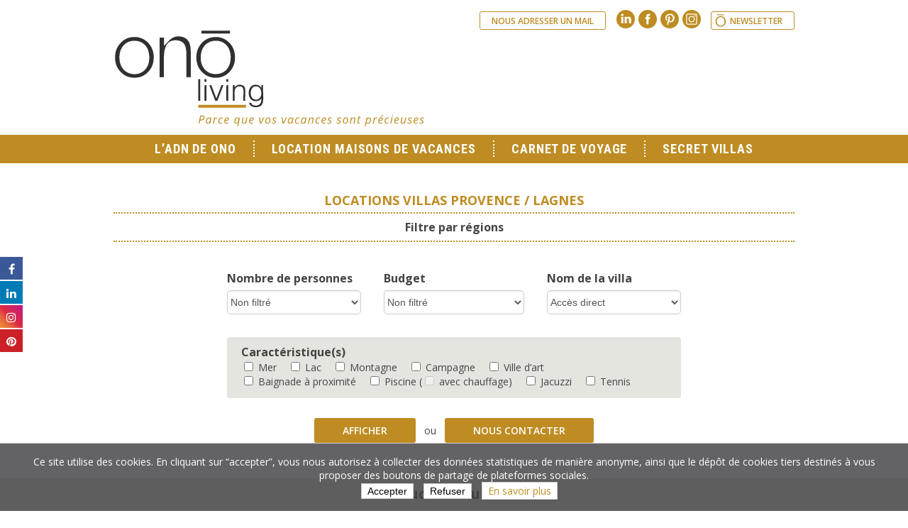

--- FILE ---
content_type: text/html; charset=UTF-8
request_url: http://onoliving.com/location-villa/provence-lagnes/
body_size: 13982
content:
<!doctype html>
<html lang="fr-FR">

	<head>

		<meta charset="UTF-8">
		<meta http-equiv="X-UA-Compatible" content="IE=edge">
		<meta name="viewport" content="width=device-width, initial-scale=1, user-scalable=no">

		<!-- pinterest -->
		<meta name="p:domain_verify" content="a3a96c7674564e982921247a1616b229" />

		

		<!--<link rel="profile" href="http://gmpg.org/xfn/11">-->
		<!--<link rel="pingback" href="http://onoliving.com/wp1/xmlrpc.php">-->

		
			<style>
			.fuse_social_icons_links {
			    display: block;
			}
			.facebook-awesome-social::before {
			    content: "\f09a" !important;
			}
			


			.awesome-social-img img {
			    position: absolute;
			    top: 50%;
			    left: 50%;
			    transform: translate(-50%,-50%);
			}

			.awesome-social-img {
			    position: relative;
			}			
			.icon_wrapper .awesome-social {
			    font-family: 'FuseAwesome' !important;
			}
			#icon_wrapper .fuse_social_icons_links .awesome-social {
			    font-family: "FuseAwesome" !important;
			    ext-rendering: auto !important;
			    -webkit-font-smoothing: antialiased !important;
			    -moz-osx-font-smoothing: grayscale !important;
			}
									
			
			#icon_wrapper{
				position: fixed;
				top: 50%;
				left: 0px;
				z-index: 99999;
			}
			
			.awesome-social

			{

            margin-top:2px;

			color: #fff !important;

			text-align: center !important;

			display: block;

			
			line-height: 34px !important;

			width: 32px !important;

			height: 32px !important;

			font-size:16px !important;

			


			}

			
			.fuse_social_icons_links

			{

			outline:0 !important;



			}

			.fuse_social_icons_links:hover{

			text-decoration:none !important;

			}

			
			.fb-awesome-social

			{

			background: #3b5998;
			border-color: #3b5998;
			
			}
			.facebook-awesome-social

			{

			background: #3b5998;
			border-color: #3b5998;
						}
			
			.fuseicon-threads.threads-awesome-social.awesome-social::before {
			    content: "\e900";
			    font-family: 'FuseCustomIcons' !important;
			    			}

			.fuseicon-threads.threads-awesome-social.awesome-social {
			    background: #000;
			}


			.tw-awesome-social

			{

			background:#00aced;
			border-color: #00aced;
			
			}
			.twitter-awesome-social

			{

			background:#000;
			border-color: #000;
			
			}
			.rss-awesome-social

			{

			background:#FA9B39;
			border-color: #FA9B39;
			
			}

			.linkedin-awesome-social

			{

			background:#007bb6;
			border-color: #007bb6;
						}

			.youtube-awesome-social

			{

			background:#bb0000;
			border-color: #bb0000;
						}

			.flickr-awesome-social

			{

			background: #ff0084;
			border-color: #ff0084;
						}

			.pinterest-awesome-social

			{

			background:#cb2027;
			border-color: #cb2027;
						}

			.stumbleupon-awesome-social

			{

			background:#f74425 ;
			border-color: #f74425;
						}

			.google-plus-awesome-social

			{

			background:#f74425 ;
			border-color: #f74425;
						}

			.instagram-awesome-social

			{

			    background: -moz-linear-gradient(45deg, #f09433 0%, #e6683c 25%, #dc2743 50%, #cc2366 75%, #bc1888 100%);
			    background: -webkit-linear-gradient(45deg, #f09433 0%,#e6683c 25%,#dc2743 50%,#cc2366 75%,#bc1888 100%);
			    background: linear-gradient(45deg, #f09433 0%,#e6683c 25%,#dc2743 50%,#cc2366 75%,#bc1888 100%);
			    filter: progid:DXImageTransform.Microsoft.gradient( startColorstr='#f09433', endColorstr='#bc1888',GradientType=1 );
			    border-color: #f09433;
					    

			}

			.tumblr-awesome-social

			{

			background: #32506d ;
			border-color: #32506d;
						}

			.vine-awesome-social

			{

			background: #00bf8f ;
			border-color: #00bf8f;
						}

            .vk-awesome-social {



            background: #45668e ;
            border-color: #45668e;
            
            }

            .soundcloud-awesome-social

                {

            background: #ff3300 ;
            border-color: #ff3300;
            
                }

                .reddit-awesome-social{



            background: #ff4500 ;
            border-color: #ff4500;

                            }

                .stack-awesome-social{



            background: #fe7a15 ;
            border-color: #fe7a15;
            
                }

                .behance-awesome-social{

            background: #1769ff ;
            border-color: #1769ff;
            
                }

                .github-awesome-social{

            background: #999999 ;
            border-color: #999999;
            


                }

                .envelope-awesome-social{

                  background: #ccc ;
 				  border-color: #ccc;                 
 				                  }

/*  Mobile */









             




			</style>

<meta name='robots' content='index, follow, max-image-preview:large, max-snippet:-1, max-video-preview:-1' />

	<!-- This site is optimized with the Yoast SEO Premium plugin v26.8 (Yoast SEO v26.8) - https://yoast.com/product/yoast-seo-premium-wordpress/ -->
	<title>Provence / Lagnes - Location de Maisons de Vacances-Onoliving</title>
	<meta name="description" content="Provence / Lagnes est un charmant petit village provençal situé stratégiquement à deux pas du Luberon et de ses célèbres petits villages incontournables !" />
	<link rel="canonical" href="http://onoliving.com/location-villa/provence-lagnes/" />
	<meta property="og:locale" content="fr_FR" />
	<meta property="og:type" content="article" />
	<meta property="og:title" content="Archives des Provence / Lagnes" />
	<meta property="og:description" content="Provence / Lagnes est un charmant petit village provençal situé stratégiquement à deux pas du Luberon et de ses célèbres petits villages incontournables !" />
	<meta property="og:url" content="http://onoliving.com/location-villa/provence-lagnes/" />
	<meta property="og:site_name" content="Ono living" />
	<meta name="twitter:card" content="summary_large_image" />
	<script type="application/ld+json" class="yoast-schema-graph">{"@context":"https://schema.org","@graph":[{"@type":"CollectionPage","@id":"http://onoliving.com/location-villa/provence-lagnes/","url":"http://onoliving.com/location-villa/provence-lagnes/","name":"Provence / Lagnes - Location de Maisons de Vacances-Onoliving","isPartOf":{"@id":"http://onoliving.com/#website"},"description":"Provence / Lagnes est un charmant petit village provençal situé stratégiquement à deux pas du Luberon et de ses célèbres petits villages incontournables !","breadcrumb":{"@id":"http://onoliving.com/location-villa/provence-lagnes/#breadcrumb"},"inLanguage":"fr-FR"},{"@type":"BreadcrumbList","@id":"http://onoliving.com/location-villa/provence-lagnes/#breadcrumb","itemListElement":[{"@type":"ListItem","position":1,"name":"Accueil","item":"http://onoliving.com/"},{"@type":"ListItem","position":2,"name":"France","item":"http://onoliving.com/location-villa/france/"},{"@type":"ListItem","position":3,"name":"Provence / Lagnes"}]},{"@type":"WebSite","@id":"http://onoliving.com/#website","url":"http://onoliving.com/","name":"Ono living","description":"Ono living - Villas de prestige, maisons de charme et appartements de vacances, en Italie, Grèce, Espagne et France","publisher":{"@id":"http://onoliving.com/#organization"},"potentialAction":[{"@type":"SearchAction","target":{"@type":"EntryPoint","urlTemplate":"http://onoliving.com/?s={search_term_string}"},"query-input":{"@type":"PropertyValueSpecification","valueRequired":true,"valueName":"search_term_string"}}],"inLanguage":"fr-FR"},{"@type":"Organization","@id":"http://onoliving.com/#organization","name":"Ono living","url":"http://onoliving.com/","logo":{"@type":"ImageObject","inLanguage":"fr-FR","@id":"http://onoliving.com/#/schema/logo/image/","url":"https://onoliving.com/wp1/wp-content/uploads/2024/07/logo-copie.jpeg","contentUrl":"https://onoliving.com/wp1/wp-content/uploads/2024/07/logo-copie.jpeg","width":1772,"height":944,"caption":"Ono living"},"image":{"@id":"http://onoliving.com/#/schema/logo/image/"},"sameAs":["https://www.facebook.com/OnolivingParis","https://www.instagram.com/onolivingvillas/","https://www.linkedin.com/company/ono-living/"]}]}</script>
	<!-- / Yoast SEO Premium plugin. -->


<link rel="alternate" type="application/rss+xml" title="Flux pour Ono living &raquo; Provence / Lagnes Lieu" href="http://onoliving.com/location-villa/provence-lagnes/feed/" />
<style id='wp-img-auto-sizes-contain-inline-css' type='text/css'>
img:is([sizes=auto i],[sizes^="auto," i]){contain-intrinsic-size:3000px 1500px}
/*# sourceURL=wp-img-auto-sizes-contain-inline-css */
</style>
<style id='wp-emoji-styles-inline-css' type='text/css'>

	img.wp-smiley, img.emoji {
		display: inline !important;
		border: none !important;
		box-shadow: none !important;
		height: 1em !important;
		width: 1em !important;
		margin: 0 0.07em !important;
		vertical-align: -0.1em !important;
		background: none !important;
		padding: 0 !important;
	}
/*# sourceURL=wp-emoji-styles-inline-css */
</style>
<style id='wp-block-library-inline-css' type='text/css'>
:root{--wp-block-synced-color:#7a00df;--wp-block-synced-color--rgb:122,0,223;--wp-bound-block-color:var(--wp-block-synced-color);--wp-editor-canvas-background:#ddd;--wp-admin-theme-color:#007cba;--wp-admin-theme-color--rgb:0,124,186;--wp-admin-theme-color-darker-10:#006ba1;--wp-admin-theme-color-darker-10--rgb:0,107,160.5;--wp-admin-theme-color-darker-20:#005a87;--wp-admin-theme-color-darker-20--rgb:0,90,135;--wp-admin-border-width-focus:2px}@media (min-resolution:192dpi){:root{--wp-admin-border-width-focus:1.5px}}.wp-element-button{cursor:pointer}:root .has-very-light-gray-background-color{background-color:#eee}:root .has-very-dark-gray-background-color{background-color:#313131}:root .has-very-light-gray-color{color:#eee}:root .has-very-dark-gray-color{color:#313131}:root .has-vivid-green-cyan-to-vivid-cyan-blue-gradient-background{background:linear-gradient(135deg,#00d084,#0693e3)}:root .has-purple-crush-gradient-background{background:linear-gradient(135deg,#34e2e4,#4721fb 50%,#ab1dfe)}:root .has-hazy-dawn-gradient-background{background:linear-gradient(135deg,#faaca8,#dad0ec)}:root .has-subdued-olive-gradient-background{background:linear-gradient(135deg,#fafae1,#67a671)}:root .has-atomic-cream-gradient-background{background:linear-gradient(135deg,#fdd79a,#004a59)}:root .has-nightshade-gradient-background{background:linear-gradient(135deg,#330968,#31cdcf)}:root .has-midnight-gradient-background{background:linear-gradient(135deg,#020381,#2874fc)}:root{--wp--preset--font-size--normal:16px;--wp--preset--font-size--huge:42px}.has-regular-font-size{font-size:1em}.has-larger-font-size{font-size:2.625em}.has-normal-font-size{font-size:var(--wp--preset--font-size--normal)}.has-huge-font-size{font-size:var(--wp--preset--font-size--huge)}.has-text-align-center{text-align:center}.has-text-align-left{text-align:left}.has-text-align-right{text-align:right}.has-fit-text{white-space:nowrap!important}#end-resizable-editor-section{display:none}.aligncenter{clear:both}.items-justified-left{justify-content:flex-start}.items-justified-center{justify-content:center}.items-justified-right{justify-content:flex-end}.items-justified-space-between{justify-content:space-between}.screen-reader-text{border:0;clip-path:inset(50%);height:1px;margin:-1px;overflow:hidden;padding:0;position:absolute;width:1px;word-wrap:normal!important}.screen-reader-text:focus{background-color:#ddd;clip-path:none;color:#444;display:block;font-size:1em;height:auto;left:5px;line-height:normal;padding:15px 23px 14px;text-decoration:none;top:5px;width:auto;z-index:100000}html :where(.has-border-color){border-style:solid}html :where([style*=border-top-color]){border-top-style:solid}html :where([style*=border-right-color]){border-right-style:solid}html :where([style*=border-bottom-color]){border-bottom-style:solid}html :where([style*=border-left-color]){border-left-style:solid}html :where([style*=border-width]){border-style:solid}html :where([style*=border-top-width]){border-top-style:solid}html :where([style*=border-right-width]){border-right-style:solid}html :where([style*=border-bottom-width]){border-bottom-style:solid}html :where([style*=border-left-width]){border-left-style:solid}html :where(img[class*=wp-image-]){height:auto;max-width:100%}:where(figure){margin:0 0 1em}html :where(.is-position-sticky){--wp-admin--admin-bar--position-offset:var(--wp-admin--admin-bar--height,0px)}@media screen and (max-width:600px){html :where(.is-position-sticky){--wp-admin--admin-bar--position-offset:0px}}
/*wp_block_styles_on_demand_placeholder:69733f084c9d4*/
/*# sourceURL=wp-block-library-inline-css */
</style>
<style id='classic-theme-styles-inline-css' type='text/css'>
/*! This file is auto-generated */
.wp-block-button__link{color:#fff;background-color:#32373c;border-radius:9999px;box-shadow:none;text-decoration:none;padding:calc(.667em + 2px) calc(1.333em + 2px);font-size:1.125em}.wp-block-file__button{background:#32373c;color:#fff;text-decoration:none}
/*# sourceURL=/wp-includes/css/classic-themes.min.css */
</style>
<link data-minify="1" rel='stylesheet' id='redux-extendify-styles-css' href='http://onoliving.com/wp1/wp-content/cache/min/1/wp1/wp-content/plugins/fuse-social-floating-sidebar/framework/redux-core/assets/css/extendify-utilities.css?ver=1769099583' type='text/css' media='all' />
<link data-minify="1" rel='stylesheet' id='fuse-awesome-css' href='http://onoliving.com/wp1/wp-content/cache/min/1/wp1/wp-content/plugins/fuse-social-floating-sidebar/inc/font-awesome/css/font-awesome.min.css?ver=1769099583' type='text/css' media='all' />
<link rel='stylesheet' id='google-fonts-css' href='http://fonts.googleapis.com/css?family=PT+Serif%3A400%2C700%2C400italic%2C700italic%7CRoboto+Condensed%3A400italic%2C700italic%2C400%2C700%7COpen+Sans%3A400italic%2C600italic%2C700italic%2C700%2C600%2C400&#038;ver=6.9' type='text/css' media='all' />
<link data-minify="1" rel='stylesheet' id='styles-css' href='http://onoliving.com/wp1/wp-content/cache/min/1/wp1/wp-content/themes/onoliving-v1/assets/css/styles.css?ver=1769099583' type='text/css' media='all' />
<script type="text/javascript" src="http://onoliving.com/wp1/wp-includes/js/jquery/jquery.min.js?ver=3.7.1" id="jquery-core-js" data-rocket-defer defer></script>
<script type="text/javascript" src="http://onoliving.com/wp1/wp-includes/js/jquery/jquery-migrate.min.js?ver=3.4.1" id="jquery-migrate-js" data-rocket-defer defer></script>
<script type="text/javascript" id="fuse-social-script-js-extra">
/* <![CDATA[ */
var fuse_social = {"ajax_url":"http://onoliving.com/wp1/wp-admin/admin-ajax.php"};
//# sourceURL=fuse-social-script-js-extra
/* ]]> */
</script>
<script data-minify="1" type="text/javascript" src="http://onoliving.com/wp1/wp-content/cache/min/1/wp1/wp-content/plugins/fuse-social-floating-sidebar/inc/js/fuse_script.js?ver=1763986855" id="fuse-social-script-js" data-rocket-defer defer></script>
<meta name="generator" content="Redux 4.4.0" /><!-- browser icons --><link rel="shortcut icon" type="image/x-icon" href="http://onoliving.com/wp1/wp-content/themes/onoliving-v1/assets/img/icons/favicon.ico"><!-- ios icons --><link rel="apple-touch-icon-precomposed" sizes="60x60" href="http://onoliving.com/wp1/wp-content/themes/onoliving-v1/assets/img/icons/icon-60.png"><link rel="apple-touch-icon-precomposed" sizes="76x76" href="http://onoliving.com/wp1/wp-content/themes/onoliving-v1/assets/img/icons/icon-76.png"><link rel="apple-touch-icon-precomposed" sizes="120x120" href="http://onoliving.com/wp1/wp-content/themes/onoliving-v1/assets/img/icons/icon-120.png"><link rel="apple-touch-icon-precomposed" sizes="152x152" href="http://onoliving.com/wp1/wp-content/themes/onoliving-v1/assets/img/icons/icon-152.png"><link rel="apple-touch-icon-precomposed" sizes="180x180" href="http://onoliving.com/wp1/wp-content/themes/onoliving-v1/assets/img/icons/icon-180.png"><!-- android icons --><link rel="icon" sizes="128x128" href="http://onoliving.com/wp1/wp-content/themes/onoliving-v1/assets/img/icons/icon-128.png"><link rel="icon" sizes="192x192" href="http://onoliving.com/wp1/wp-content/themes/onoliving-v1/assets/img/icons/icon-192.png">		<style type="text/css" id="wp-custom-css">
			/* unvisited link */
a:link {
  color: #be8c22;
}

/* visited link */
a:visited {
  color: #0d0700;
}

/* mouse over link */
a:hover {
  color: #dfc59a;
}

/* selected link */
a:active {
  color: #be8c22;
}

.main-nav {
  max-width: 100%;
}

.main-nav .menu {
  display: flex;
  flex-wrap: nowrap;
  justify-content: center;
  gap: 20px;
}

.main-nav .menu > li {
  white-space: nowrap;
}

/* ✅ Affichage responsive corrigé */
@media (max-width: 768px) {
  .main-nav .menu {
    flex-wrap: wrap; /* autorise à passer à la ligne */
    justify-content: center; /* reste centré même en colonne */
    gap: 10px 15px;
  }

  .main-nav .menu > li {
    white-space: normal; /* permet les retours à la ligne */
    width: 100%; /* ou auto selon ton style */
    text-align: center;
  }
}		</style>
		
	<meta name="generator" content="WP Rocket 3.18.1.5" data-wpr-features="wpr_defer_js wpr_minify_js wpr_minify_css wpr_preload_links" /></head>

	<body class="archive tax-ono-villa-lieu term-provence-lagnes term-344 wp-theme-onoliving-v1">

		<div data-rocket-location-hash="b5a3c0b4cf6083ad28af7c2f87ae5043" class="main-wrapper">

			<header data-rocket-location-hash="586931cf39428264b2dc7ec38b6e917c" class="main-header">
				<div data-rocket-location-hash="40f22408a88335a0945fffe944caafc3" class="container">

					<h1><a href="http://onoliving.com/" rel="home">Ono living</a></h1>
					<h2 class="site-description">Ono living &#8211; Villas de prestige, maisons de charme et appartements de vacances, en Italie, Grèce, Espagne et France</h2>

										<div class="header-widget">
						<ul>
						<li id="text-2" class="widget widget_text">			<div class="textwidget"><a class="contact-link" href="http://onoliving.com/contact">Nous adresser un mail</a>
<div class="social-links"><a class="social-link social-linkedin" href="https://www.linkedin.com/company/ono-living" target="_blank">Linkedin</a><a class="social-link social-facebook" href="https://www.facebook.com/OnolivingParis" target="_blank">Facebook</a><a class="social-link social-pinterest" href="https://fr.pinterest.com/onoliving0115/" target="_blank">Pinterest</a><a class="social-link social-instagram" href="https://www.instagram.com/onolivingvillas/" target="_blank">Instagram</a></div>
<a class="cercle-onoliving" href="http://onoliving.com/newsletter">Newsletter</a>
<!-- <a href="/covid-19/" class="covid-page-link" style="display: inline-block; height: 26px; padding: 0 16px; position: relative; margin-left: 10px; margin-right: 0; text-transform: uppercase;  line-height: 25px;  text-decoration: none; font-size: 12px; font-weight: 600; white-space: nowrap; vertical-align: middle; background-color: #be8c22; color: #fff; border: 1px solid #be8c22; border-radius: 3px;">COVID 19</a> --></div>
		</li>
						</ul>
					</div>
					
				</div>
			</header>

			<div data-rocket-location-hash="294f182849a08221fd60adb16f0c77d4" class="main-slider">

				<ul class="slider"></ul>

				<p class="slider-nav"></p>

			</div>

			<div data-rocket-location-hash="4781efacc0a906c87fc241d4e30bfd1f" class="main-nav">

			<ul class="menu"><li id="menu-item-29" class="menu-item menu-item-type-post_type menu-item-object-page menu-item-home menu-item-29"><a href="http://onoliving.com/">L&#8217;ADN de ONO</a></li>
<li id="menu-item-31" class="menu-item menu-item-type-custom menu-item-object-custom menu-item-has-children menu-item-31"><a href="#">Location Maisons de Vacances</a>
<ul class="sub-menu">
	<li id="menu-item-35" class="menu-item menu-item-type-taxonomy menu-item-object-ono-villa-lieu menu-item-35"><a href="http://onoliving.com/location-villa/italie/">Italie</a></li>
	<li id="menu-item-34" class="menu-item menu-item-type-taxonomy menu-item-object-ono-villa-lieu menu-item-34"><a href="http://onoliving.com/location-villa/grece/">Grèce</a></li>
	<li id="menu-item-32" class="menu-item menu-item-type-taxonomy menu-item-object-ono-villa-lieu menu-item-32"><a href="http://onoliving.com/location-villa/espagne/">Espagne</a></li>
	<li id="menu-item-33" class="menu-item menu-item-type-taxonomy menu-item-object-ono-villa-lieu current-ono-villa-lieu-ancestor menu-item-33"><a href="http://onoliving.com/location-villa/france/">France</a></li>
	<li id="menu-item-36614" class="menu-item menu-item-type-taxonomy menu-item-object-ono-villa-lieu menu-item-36614"><a href="http://onoliving.com/location-villa/portugal/">Portugal</a></li>
</ul>
</li>
<li id="menu-item-28" class="menu-item menu-item-type-post_type menu-item-object-page current_page_parent menu-item-28"><a href="http://onoliving.com/carnet-de-voyage/">Carnet de voyage</a></li>
<li id="menu-item-96059" class="menu-item menu-item-type-post_type menu-item-object-page menu-item-96059"><a href="http://onoliving.com/nos-villas-secretes/">Secret Villas</a></li>
</ul>
			</div>

			
<div data-rocket-location-hash="ef02a0f16fd2beb044c95bf1ca2e8598" class="main-content">
	

<div data-rocket-location-hash="266d522f2a61923cb9ebfff702e6d9ae" class="search-wrapper">
	<div data-rocket-location-hash="1ded919732da144e02a015d2156ecef5" class="container">

		<form class="search-form">

			<div class="row search-location">

				
				<h1>Locations villas Provence / Lagnes</h1>
				<h2>Filtre par régions</h2>
				<ul></ul>

			</div>

			<div class="row search-selectors">

				<div class="search-personnes">

					
					<h2>Nombre de personnes</h2>
					<select name="personnes"><option value="no" selected>Non filtré</option><option value="2-6">2 à 6</option><option value="6-10">6 à 10</option><option value="10-14">10 à 14</option><option value="14+">+ de 14</option></select>

				</div>

				<div class="search-budget">

					
					<h2>Budget</h2>
					<select name="budget"><option value="no" selected>Non filtré</option><option value="short">Courts séjours</option><option value="1000-2000">1 000 à 2 000 €/semaine</option><option value="2000-3000">2 000 à 3 000 €/semaine</option><option value="3000-4000">3 000 à 4 000 €/semaine</option><option value="4000-5000">4 000 à 5 000 €/semaine</option><option value="5000-6000">5 000 à 6 000 €/semaine</option><option value="6000+">+ de 6 000 €/semaine</option></select>

				</div>

				<div class="search-villa">
					<h2>Nom de la villa</h2>
					<select class="villa-search">
						<option selected disabled>Accès direct</option>
					</select>
					<!--<input type="text" name="villa" value="">
					<input type="hidden" class="villa-slug" value="">-->
				</div>

				<div class="villa-not-found" style="display: none;">Aucune villa trouvée avec ce nom</div>

			</div>

			<div class="row search-situations">

				
				<h2>Caractéristique(s)</h2>
				<ul><li>
							<label><input class="sit-mer" type="checkbox" name="situation[]" value="mer"> Mer</label></label>
							</li><li>
							<label><input class="sit-lac" type="checkbox" name="situation[]" value="lac"> Lac</label></label>
							</li><li>
							<label><input class="sit-montagne" type="checkbox" name="situation[]" value="montagne"> Montagne</label></label>
							</li><li>
							<label><input class="sit-campagne" type="checkbox" name="situation[]" value="campagne"> Campagne</label></label>
							</li><li>
							<label><input class="sit-ville-art" type="checkbox" name="situation[]" value="ville-art"> Ville d’art</label></label>
							</li><li>
							<label><input class="sit-pdle" type="checkbox" name="situation[]" value="pdle"> Baignade à proximité</label></label>
							</li><li>
							<label><input class="sit-piscine" type="checkbox" name="situation[]" value="piscine"> Piscine</label> <label>(<input class="sit-pichauf" type="checkbox" name="situation[]" value="pichauf" disabled> avec chauffage)</label></label>
							</li><li>
							<label><input class="sit-jacuzzi" type="checkbox" name="situation[]" value="jacuzzi"> Jacuzzi</label></label>
							</li><li>
							<label><input class="sit-tennis" type="checkbox" name="situation[]" value="tennis"> Tennis</label></label>
							</li></ul>

			</div>

			<div class="row search-submit">

				<button type="submit">Afficher</button><br>
				 ou <br><a class="contact-link" href="http://onoliving.com/contact">Nous contacter</a>
			</div>

			<!--<div class="custom-search">
												<p>
					Pour une recherche sur mesure<br>
					<a href="http://onoliving.com/?p=7537" class="contact-link">Cliquer ici</a>
				</p>
			</div>-->

		</form>

	</div>
</div>

<div data-rocket-location-hash="d888fd6c1f00ed77fe7e8ad4be9d5648" class="search-results">
	<div class="container">

	
	<h2>Aucun résultat</h2>

	</div>
</div>

<div data-rocket-location-hash="9639bb95e3bcb2019dde28c37d52607a" class="archive-wrapper">
	<div class="container">
	
		
	</div>
</div>


<script type="text/javascript">window.addEventListener('DOMContentLoaded', function() {
	
	var $ = window.jQuery;
	$('.sit-piscine').on('change', function (eve) {
		//alert($(this).prop('checked'));
		if ($(this).prop('checked')) {
			$('.sit-pichauf').prop('disabled', false);
		} else {
			$('.sit-pichauf').prop({ 'disabled': true, 'checked': false });
		}
	});
	
	/*
	var villa = $('.villa-slug').val();
	var $found = false;
	if (villa) {
		//alert(villa);
		$('.archive-wrapper article').each(function () {
			if (!$found) {
				var $article = $(this);
				var slug = $article.data('slug');
				//console.log(slug);
				if (slug === villa || villa.indexOf(slug) >= 0 || slug.indexOf(villa) >= 0) {
					$found = $article;
				}
			}
		});
		if ($found) {
			//console.log($found);
			$('html, body').animate({
				scrollTop: ($found.offset().top - 32)
			}, 500, function () {
				setTimeout(function () {
					$found.addClass('found');
				}, 200);
			});
		} else {
			$('.villa-not-found').fadeIn();
		}
	}
	*/
	
	var sortVillas = function (a, b) {
		return a.slug === b.slug ? 0 : a.slug < b.slug ? -1 : 1;
	}
	
	var villas = [];
	
	if (villas.length) {
		
		villas.sort(sortVillas);
		//console.log(villas);
		
		var $select = $('.villa-search');
		villas.forEach(function (villa) {
			$select.append('<option value="' + villa.link + '">' + villa.name + '</option>');
		});
		
		$select.on('change', function (eve) {
			window.location.href = $select.val();
		});
		
	}
	
});</script>

</div>
	
		</div>
		<!-- .main-wrapper end -->

		<footer data-rocket-location-hash="181b2be7ef28f4bda8b4e7312ccfe44d" class="main-footer">

			<div class="container">

								<div data-rocket-location-hash="f13eb4f040cde42f03e428da07f3bfd9" class="footer-widget">
					<ul>
					<li id="text-3" class="widget widget_text">			<div class="textwidget"><h1>ONO living</h1>
<p>
<span class="tel">Tél : +33 1 85 09 11 48</span>
<!-- <span class="tel">Fax : +33 1 85 09 20 62</span> -->
</p>
<p>16, Boulevard Saint-Germain  -  75237 PARIS CEDEX 05</p>
<p><em>Accueil exclusivement sur rendez-vous</em></p>
<p style="margin-top: 16px; margin-bottom: 0;><div class="social-links"><a class="social-link social-linkedin" href="https://www.linkedin.com/company/ono-living" target="_blank">Linkedin</a><a class="social-link social-facebook" href="https://www.facebook.com/OnolivingParis" target="_blank">Facebook</a><a class="social-link social-pinterest" href="https://fr.pinterest.com/onoliving0115/" target="_blank">Pinterest</a><a class="social-link social-instagram" href="https://www.instagram.com/onolivingvillas/" target="_blank">Instagram</a></div></p></div>
		</li>
					</ul>
				</div>
				
			</div>

			<div data-rocket-location-hash="093b03da7439a0fea94ce565be425e54" class="footer-nav">

				<ul class="menu"><li id="menu-item-3839" class="menu-item menu-item-type-post_type menu-item-object-page menu-item-3839"><a href="http://onoliving.com/conditions-de-reservation/">Conditions de réservation</a></li>
<li id="menu-item-3840" class="menu-item menu-item-type-post_type menu-item-object-page menu-item-3840"><a href="http://onoliving.com/qui-sommes-nous/">Qui sommes nous ?</a></li>
<li id="menu-item-3842" class="menu-item menu-item-type-post_type menu-item-object-page menu-item-3842"><a href="http://onoliving.com/mentions-legales/">Mentions légales</a></li>
<li id="menu-item-11865" class="menu-item menu-item-type-post_type menu-item-object-page menu-item-11865"><a href="http://onoliving.com/contact/">Contact</a></li>
<li id="menu-item-11871" class="menu-item menu-item-type-post_type menu-item-object-page menu-item-11871"><a href="http://onoliving.com/newsletter/">Newsletter</a></li>
<li id="menu-item-45013" class="menu-item menu-item-type-post_type menu-item-object-page menu-item-privacy-policy menu-item-45013"><a rel="privacy-policy" href="http://onoliving.com/politique-de-confidentialite/">Politique de Confidentialité</a></li>
</ul>
			</div>

		</footer>

		
		
		<div data-rocket-location-hash="2f7b903054b8b570422f2f0b0b7f64b8" class="rgpd-cookies">
			<p>Ce site utilise des cookies. En cliquant sur “accepter”, vous nous autorisez à collecter des données statistiques de manière anonyme, ainsi que le dépôt de cookies tiers destinés à vous proposer des boutons de partage de plateformes sociales.<br><button class="rgpd-cookies-accept">Accepter</button><button class="rgpd-cookies-refuse">Refuser</button><a href="http://onoliving.com/politique-de-confidentialite" class="rgpd-cookies-infos">En savoir plus</a></p>
			<script>window.addEventListener('DOMContentLoaded', function() {

				var $ = window.jQuery;

				var setCookie = function (value) {
					var d = new Date();
					d.setTime(d.getTime() + (24 * 60 * 60 * 1000 * 30 * 13));
					document.cookie = 'cookies-accept' + "=" + value + ";path=/;expires=" + d.toGMTString();
				};

				var resize = function () {
					console.log('resize');
					console.log($('.rgpd-cookies').height());
					$('.footer-nav').css('margin-bottom', $('.rgpd-cookies').outerHeight() + 'px');
				};

				$(document).ready(function () {

					$('.rgpd-cookies-accept').on('click', function(eve) {
						setCookie('true');
						window.location.reload();
					});

					$('.rgpd-cookies-refuse').on('click', function(eve) {
						setCookie('false');
						window.location.reload();
					});

					$(window).on('resize', resize).trigger('resize');

				});

			});</script>
		</div>

		
		<script type="speculationrules">
{"prefetch":[{"source":"document","where":{"and":[{"href_matches":"/*"},{"not":{"href_matches":["/wp1/wp-*.php","/wp1/wp-admin/*","/wp1/wp-content/uploads/*","/wp1/wp-content/*","/wp1/wp-content/plugins/*","/wp1/wp-content/themes/onoliving-v1/*","/*\\?(.+)"]}},{"not":{"selector_matches":"a[rel~=\"nofollow\"]"}},{"not":{"selector_matches":".no-prefetch, .no-prefetch a"}}]},"eagerness":"conservative"}]}
</script>
		<div 
			class="qlwapp"
			style="--qlwapp-scheme-font-family:inherit;--qlwapp-scheme-font-size:18px;--qlwapp-scheme-icon-size:60px;--qlwapp-scheme-icon-font-size:24px;--qlwapp-scheme-box-max-height:400px;--qlwapp-scheme-box-message-word-break:break-all;--qlwapp-button-notification-bubble-animation:none;"
			data-contacts="[{&quot;id&quot;:0,&quot;bot_id&quot;:&quot;&quot;,&quot;order&quot;:1,&quot;active&quot;:1,&quot;chat&quot;:1,&quot;avatar&quot;:&quot;https:\/\/onoliving.com\/wp1\/wp-content\/uploads\/2024\/07\/Corinne-Ono-Chatbox.jpg&quot;,&quot;type&quot;:&quot;phone&quot;,&quot;phone&quot;:&quot;0033185091148&quot;,&quot;group&quot;:&quot;https:\/\/chat.whatsapp.com\/EQuPUtcPzEdIZVlT8JyyNw&quot;,&quot;firstname&quot;:&quot;Corinne&quot;,&quot;lastname&quot;:&quot;&quot;,&quot;label&quot;:&quot;Ono Living&quot;,&quot;message&quot;:&quot;Bonjour\u00a0! Je teste l\u2019extension Social Chat https:\/\/quadlayers.com\/landing\/whatsapp-chat\/?utm_source=qlwapp_plugin&amp;utm_medium=whatsapp&quot;,&quot;timefrom&quot;:&quot;10:00&quot;,&quot;timeto&quot;:&quot;19:00&quot;,&quot;timezone&quot;:&quot;Europe\/Paris&quot;,&quot;visibility&quot;:&quot;readonly&quot;,&quot;timedays&quot;:[&quot;2&quot;],&quot;display&quot;:{&quot;entries&quot;:{&quot;post&quot;:{&quot;include&quot;:1,&quot;ids&quot;:[]},&quot;page&quot;:{&quot;include&quot;:1,&quot;ids&quot;:[]},&quot;ono-villa&quot;:{&quot;include&quot;:1,&quot;ids&quot;:[]}},&quot;taxonomies&quot;:{&quot;category&quot;:{&quot;include&quot;:1,&quot;ids&quot;:[]},&quot;post_tag&quot;:{&quot;include&quot;:1,&quot;ids&quot;:[]},&quot;ono-villa-lieu&quot;:{&quot;include&quot;:1,&quot;ids&quot;:[]}},&quot;target&quot;:{&quot;include&quot;:1,&quot;ids&quot;:[]},&quot;devices&quot;:&quot;all&quot;}}]"
			data-display="{&quot;devices&quot;:&quot;all&quot;,&quot;entries&quot;:{&quot;post&quot;:{&quot;include&quot;:1,&quot;ids&quot;:[]},&quot;page&quot;:{&quot;include&quot;:1,&quot;ids&quot;:[]},&quot;ono-villa&quot;:{&quot;include&quot;:1,&quot;ids&quot;:[]}},&quot;taxonomies&quot;:{&quot;category&quot;:{&quot;include&quot;:1,&quot;ids&quot;:[]},&quot;post_tag&quot;:{&quot;include&quot;:1,&quot;ids&quot;:[]},&quot;ono-villa-lieu&quot;:{&quot;include&quot;:1,&quot;ids&quot;:[]}},&quot;target&quot;:{&quot;include&quot;:1,&quot;ids&quot;:[]}}"
			data-button="{&quot;layout&quot;:&quot;button&quot;,&quot;box&quot;:&quot;yes&quot;,&quot;position&quot;:&quot;bottom-right&quot;,&quot;text&quot;:&quot;Comment puis-je vous aider\u00a0?&quot;,&quot;message&quot;:&quot;Bonjour\u00a0! Je teste l\u2019extension Social Chat https:\/\/quadlayers.com\/landing\/whatsapp-chat\/?utm_source=qlwapp_plugin&amp;utm_medium=whatsapp&quot;,&quot;icon&quot;:&quot;qlwapp-whatsapp-icon&quot;,&quot;type&quot;:&quot;phone&quot;,&quot;phone&quot;:&quot;59895761512&quot;,&quot;group&quot;:&quot;https:\/\/chat.whatsapp.com\/EQuPUtcPzEdIZVlT8JyyNw&quot;,&quot;developer&quot;:&quot;no&quot;,&quot;rounded&quot;:&quot;yes&quot;,&quot;timefrom&quot;:&quot;00:00&quot;,&quot;timeto&quot;:&quot;00:00&quot;,&quot;timedays&quot;:[],&quot;timezone&quot;:&quot;Europe\/Paris&quot;,&quot;visibility&quot;:&quot;readonly&quot;,&quot;animation_name&quot;:&quot;&quot;,&quot;animation_delay&quot;:&quot;&quot;,&quot;whatsapp_link_type&quot;:&quot;web&quot;,&quot;notification_bubble&quot;:&quot;none&quot;,&quot;notification_bubble_animation&quot;:&quot;none&quot;}"
			data-box="{&quot;enable&quot;:&quot;yes&quot;,&quot;auto_open&quot;:&quot;no&quot;,&quot;auto_delay_open&quot;:1000,&quot;lazy_load&quot;:&quot;no&quot;,&quot;allow_outside_close&quot;:&quot;no&quot;,&quot;header&quot;:&quot;&lt;h3 style=\&quot;font-size: 26px;font-weight: bold;margin: 0 0 0.25em 0\&quot;&gt;Bonjour!&lt;\/h3&gt;\n&lt;p style=\&quot;font-size: 14px\&quot;&gt;Je r\u00e9ponds \u00e0 vos questions&lt;\/p&gt;&quot;,&quot;footer&quot;:&quot;&quot;,&quot;response&quot;:&quot;Ecrire une r\u00e9ponse&quot;,&quot;consent_message&quot;:&quot;I accept cookies and privacy policy.&quot;,&quot;consent_enabled&quot;:&quot;no&quot;}"
			data-scheme="{&quot;font_family&quot;:&quot;inherit&quot;,&quot;font_size&quot;:&quot;18&quot;,&quot;icon_size&quot;:&quot;60&quot;,&quot;icon_font_size&quot;:&quot;24&quot;,&quot;box_max_height&quot;:&quot;400&quot;,&quot;brand&quot;:&quot;&quot;,&quot;text&quot;:&quot;&quot;,&quot;link&quot;:&quot;&quot;,&quot;message&quot;:&quot;&quot;,&quot;label&quot;:&quot;&quot;,&quot;name&quot;:&quot;&quot;,&quot;contact_role_color&quot;:&quot;&quot;,&quot;contact_name_color&quot;:&quot;&quot;,&quot;contact_availability_color&quot;:&quot;&quot;,&quot;box_message_word_break&quot;:&quot;break-all&quot;}"
		>
					</div>
		<script type="text/javascript" id="rocket-browser-checker-js-after">
/* <![CDATA[ */
"use strict";var _createClass=function(){function defineProperties(target,props){for(var i=0;i<props.length;i++){var descriptor=props[i];descriptor.enumerable=descriptor.enumerable||!1,descriptor.configurable=!0,"value"in descriptor&&(descriptor.writable=!0),Object.defineProperty(target,descriptor.key,descriptor)}}return function(Constructor,protoProps,staticProps){return protoProps&&defineProperties(Constructor.prototype,protoProps),staticProps&&defineProperties(Constructor,staticProps),Constructor}}();function _classCallCheck(instance,Constructor){if(!(instance instanceof Constructor))throw new TypeError("Cannot call a class as a function")}var RocketBrowserCompatibilityChecker=function(){function RocketBrowserCompatibilityChecker(options){_classCallCheck(this,RocketBrowserCompatibilityChecker),this.passiveSupported=!1,this._checkPassiveOption(this),this.options=!!this.passiveSupported&&options}return _createClass(RocketBrowserCompatibilityChecker,[{key:"_checkPassiveOption",value:function(self){try{var options={get passive(){return!(self.passiveSupported=!0)}};window.addEventListener("test",null,options),window.removeEventListener("test",null,options)}catch(err){self.passiveSupported=!1}}},{key:"initRequestIdleCallback",value:function(){!1 in window&&(window.requestIdleCallback=function(cb){var start=Date.now();return setTimeout(function(){cb({didTimeout:!1,timeRemaining:function(){return Math.max(0,50-(Date.now()-start))}})},1)}),!1 in window&&(window.cancelIdleCallback=function(id){return clearTimeout(id)})}},{key:"isDataSaverModeOn",value:function(){return"connection"in navigator&&!0===navigator.connection.saveData}},{key:"supportsLinkPrefetch",value:function(){var elem=document.createElement("link");return elem.relList&&elem.relList.supports&&elem.relList.supports("prefetch")&&window.IntersectionObserver&&"isIntersecting"in IntersectionObserverEntry.prototype}},{key:"isSlowConnection",value:function(){return"connection"in navigator&&"effectiveType"in navigator.connection&&("2g"===navigator.connection.effectiveType||"slow-2g"===navigator.connection.effectiveType)}}]),RocketBrowserCompatibilityChecker}();
//# sourceURL=rocket-browser-checker-js-after
/* ]]> */
</script>
<script type="text/javascript" id="rocket-preload-links-js-extra">
/* <![CDATA[ */
var RocketPreloadLinksConfig = {"excludeUris":"/(?:.+/)?feed(?:/(?:.+/?)?)?$|/(?:.+/)?embed/|/(index.php/)?(.*)wp-json(/.*|$)|/refer/|/go/|/recommend/|/recommends/","usesTrailingSlash":"","imageExt":"jpg|jpeg|gif|png|tiff|bmp|webp|avif|pdf|doc|docx|xls|xlsx|php","fileExt":"jpg|jpeg|gif|png|tiff|bmp|webp|avif|pdf|doc|docx|xls|xlsx|php|html|htm","siteUrl":"http://onoliving.com","onHoverDelay":"100","rateThrottle":"3"};
//# sourceURL=rocket-preload-links-js-extra
/* ]]> */
</script>
<script type="text/javascript" id="rocket-preload-links-js-after">
/* <![CDATA[ */
(function() {
"use strict";var r="function"==typeof Symbol&&"symbol"==typeof Symbol.iterator?function(e){return typeof e}:function(e){return e&&"function"==typeof Symbol&&e.constructor===Symbol&&e!==Symbol.prototype?"symbol":typeof e},e=function(){function i(e,t){for(var n=0;n<t.length;n++){var i=t[n];i.enumerable=i.enumerable||!1,i.configurable=!0,"value"in i&&(i.writable=!0),Object.defineProperty(e,i.key,i)}}return function(e,t,n){return t&&i(e.prototype,t),n&&i(e,n),e}}();function i(e,t){if(!(e instanceof t))throw new TypeError("Cannot call a class as a function")}var t=function(){function n(e,t){i(this,n),this.browser=e,this.config=t,this.options=this.browser.options,this.prefetched=new Set,this.eventTime=null,this.threshold=1111,this.numOnHover=0}return e(n,[{key:"init",value:function(){!this.browser.supportsLinkPrefetch()||this.browser.isDataSaverModeOn()||this.browser.isSlowConnection()||(this.regex={excludeUris:RegExp(this.config.excludeUris,"i"),images:RegExp(".("+this.config.imageExt+")$","i"),fileExt:RegExp(".("+this.config.fileExt+")$","i")},this._initListeners(this))}},{key:"_initListeners",value:function(e){-1<this.config.onHoverDelay&&document.addEventListener("mouseover",e.listener.bind(e),e.listenerOptions),document.addEventListener("mousedown",e.listener.bind(e),e.listenerOptions),document.addEventListener("touchstart",e.listener.bind(e),e.listenerOptions)}},{key:"listener",value:function(e){var t=e.target.closest("a"),n=this._prepareUrl(t);if(null!==n)switch(e.type){case"mousedown":case"touchstart":this._addPrefetchLink(n);break;case"mouseover":this._earlyPrefetch(t,n,"mouseout")}}},{key:"_earlyPrefetch",value:function(t,e,n){var i=this,r=setTimeout(function(){if(r=null,0===i.numOnHover)setTimeout(function(){return i.numOnHover=0},1e3);else if(i.numOnHover>i.config.rateThrottle)return;i.numOnHover++,i._addPrefetchLink(e)},this.config.onHoverDelay);t.addEventListener(n,function e(){t.removeEventListener(n,e,{passive:!0}),null!==r&&(clearTimeout(r),r=null)},{passive:!0})}},{key:"_addPrefetchLink",value:function(i){return this.prefetched.add(i.href),new Promise(function(e,t){var n=document.createElement("link");n.rel="prefetch",n.href=i.href,n.onload=e,n.onerror=t,document.head.appendChild(n)}).catch(function(){})}},{key:"_prepareUrl",value:function(e){if(null===e||"object"!==(void 0===e?"undefined":r(e))||!1 in e||-1===["http:","https:"].indexOf(e.protocol))return null;var t=e.href.substring(0,this.config.siteUrl.length),n=this._getPathname(e.href,t),i={original:e.href,protocol:e.protocol,origin:t,pathname:n,href:t+n};return this._isLinkOk(i)?i:null}},{key:"_getPathname",value:function(e,t){var n=t?e.substring(this.config.siteUrl.length):e;return n.startsWith("/")||(n="/"+n),this._shouldAddTrailingSlash(n)?n+"/":n}},{key:"_shouldAddTrailingSlash",value:function(e){return this.config.usesTrailingSlash&&!e.endsWith("/")&&!this.regex.fileExt.test(e)}},{key:"_isLinkOk",value:function(e){return null!==e&&"object"===(void 0===e?"undefined":r(e))&&(!this.prefetched.has(e.href)&&e.origin===this.config.siteUrl&&-1===e.href.indexOf("?")&&-1===e.href.indexOf("#")&&!this.regex.excludeUris.test(e.href)&&!this.regex.images.test(e.href))}}],[{key:"run",value:function(){"undefined"!=typeof RocketPreloadLinksConfig&&new n(new RocketBrowserCompatibilityChecker({capture:!0,passive:!0}),RocketPreloadLinksConfig).init()}}]),n}();t.run();
}());

//# sourceURL=rocket-preload-links-js-after
/* ]]> */
</script>
<script data-minify="1" type="text/javascript" src="http://onoliving.com/wp1/wp-content/cache/min/1/wp1/wp-content/themes/onoliving-v1/assets/js/script.js?ver=1763986855" id="onoliving-js-js" data-rocket-defer defer></script>
<script type="text/javascript" src="http://onoliving.com/wp1/wp-includes/js/dist/vendor/react.min.js?ver=18.3.1.1" id="react-js" data-rocket-defer defer></script>
<script type="text/javascript" src="http://onoliving.com/wp1/wp-includes/js/dist/vendor/react-dom.min.js?ver=18.3.1.1" id="react-dom-js" data-rocket-defer defer></script>
<script type="text/javascript" src="http://onoliving.com/wp1/wp-includes/js/dist/escape-html.min.js?ver=6561a406d2d232a6fbd2" id="wp-escape-html-js" data-rocket-defer defer></script>
<script type="text/javascript" src="http://onoliving.com/wp1/wp-includes/js/dist/element.min.js?ver=6a582b0c827fa25df3dd" id="wp-element-js" data-rocket-defer defer></script>
<script type="text/javascript" src="http://onoliving.com/wp1/wp-includes/js/dist/hooks.min.js?ver=dd5603f07f9220ed27f1" id="wp-hooks-js"></script>
<script type="text/javascript" src="http://onoliving.com/wp1/wp-includes/js/dist/i18n.min.js?ver=c26c3dc7bed366793375" id="wp-i18n-js"></script>
<script type="text/javascript" id="wp-i18n-js-after">
/* <![CDATA[ */
wp.i18n.setLocaleData( { 'text direction\u0004ltr': [ 'ltr' ] } );
//# sourceURL=wp-i18n-js-after
/* ]]> */
</script>
<script data-minify="1" type="text/javascript" src="http://onoliving.com/wp1/wp-content/cache/min/1/wp1/wp-content/plugins/wp-whatsapp-chat/build/frontend/js/index.js?ver=1763986855" id="qlwapp-frontend-js" data-rocket-defer defer></script>
<script id="wp-emoji-settings" type="application/json">
{"baseUrl":"https://s.w.org/images/core/emoji/17.0.2/72x72/","ext":".png","svgUrl":"https://s.w.org/images/core/emoji/17.0.2/svg/","svgExt":".svg","source":{"concatemoji":"http://onoliving.com/wp1/wp-includes/js/wp-emoji-release.min.js?ver=6.9"}}
</script>
<script type="module">
/* <![CDATA[ */
/*! This file is auto-generated */
const a=JSON.parse(document.getElementById("wp-emoji-settings").textContent),o=(window._wpemojiSettings=a,"wpEmojiSettingsSupports"),s=["flag","emoji"];function i(e){try{var t={supportTests:e,timestamp:(new Date).valueOf()};sessionStorage.setItem(o,JSON.stringify(t))}catch(e){}}function c(e,t,n){e.clearRect(0,0,e.canvas.width,e.canvas.height),e.fillText(t,0,0);t=new Uint32Array(e.getImageData(0,0,e.canvas.width,e.canvas.height).data);e.clearRect(0,0,e.canvas.width,e.canvas.height),e.fillText(n,0,0);const a=new Uint32Array(e.getImageData(0,0,e.canvas.width,e.canvas.height).data);return t.every((e,t)=>e===a[t])}function p(e,t){e.clearRect(0,0,e.canvas.width,e.canvas.height),e.fillText(t,0,0);var n=e.getImageData(16,16,1,1);for(let e=0;e<n.data.length;e++)if(0!==n.data[e])return!1;return!0}function u(e,t,n,a){switch(t){case"flag":return n(e,"\ud83c\udff3\ufe0f\u200d\u26a7\ufe0f","\ud83c\udff3\ufe0f\u200b\u26a7\ufe0f")?!1:!n(e,"\ud83c\udde8\ud83c\uddf6","\ud83c\udde8\u200b\ud83c\uddf6")&&!n(e,"\ud83c\udff4\udb40\udc67\udb40\udc62\udb40\udc65\udb40\udc6e\udb40\udc67\udb40\udc7f","\ud83c\udff4\u200b\udb40\udc67\u200b\udb40\udc62\u200b\udb40\udc65\u200b\udb40\udc6e\u200b\udb40\udc67\u200b\udb40\udc7f");case"emoji":return!a(e,"\ud83e\u1fac8")}return!1}function f(e,t,n,a){let r;const o=(r="undefined"!=typeof WorkerGlobalScope&&self instanceof WorkerGlobalScope?new OffscreenCanvas(300,150):document.createElement("canvas")).getContext("2d",{willReadFrequently:!0}),s=(o.textBaseline="top",o.font="600 32px Arial",{});return e.forEach(e=>{s[e]=t(o,e,n,a)}),s}function r(e){var t=document.createElement("script");t.src=e,t.defer=!0,document.head.appendChild(t)}a.supports={everything:!0,everythingExceptFlag:!0},new Promise(t=>{let n=function(){try{var e=JSON.parse(sessionStorage.getItem(o));if("object"==typeof e&&"number"==typeof e.timestamp&&(new Date).valueOf()<e.timestamp+604800&&"object"==typeof e.supportTests)return e.supportTests}catch(e){}return null}();if(!n){if("undefined"!=typeof Worker&&"undefined"!=typeof OffscreenCanvas&&"undefined"!=typeof URL&&URL.createObjectURL&&"undefined"!=typeof Blob)try{var e="postMessage("+f.toString()+"("+[JSON.stringify(s),u.toString(),c.toString(),p.toString()].join(",")+"));",a=new Blob([e],{type:"text/javascript"});const r=new Worker(URL.createObjectURL(a),{name:"wpTestEmojiSupports"});return void(r.onmessage=e=>{i(n=e.data),r.terminate(),t(n)})}catch(e){}i(n=f(s,u,c,p))}t(n)}).then(e=>{for(const n in e)a.supports[n]=e[n],a.supports.everything=a.supports.everything&&a.supports[n],"flag"!==n&&(a.supports.everythingExceptFlag=a.supports.everythingExceptFlag&&a.supports[n]);var t;a.supports.everythingExceptFlag=a.supports.everythingExceptFlag&&!a.supports.flag,a.supports.everything||((t=a.source||{}).concatemoji?r(t.concatemoji):t.wpemoji&&t.twemoji&&(r(t.twemoji),r(t.wpemoji)))});
//# sourceURL=http://onoliving.com/wp1/wp-includes/js/wp-emoji-loader.min.js
/* ]]> */
</script>
<div id='icon_wrapper'><a target="_blank" class='fuse_social_icons_links' data-nonce='360450d811' data-title='facebook' href='https://www.facebook.com/OnolivingParis' ><i class='fsf fuseicon-facebook facebook-awesome-social awesome-social'></i></a><a target="_blank" class='fuse_social_icons_links' data-nonce='360450d811' data-title='linkedin' href='https://www.linkedin.com/company/ono-living/' ><i class='fsf fuseicon-linkedin linkedin-awesome-social awesome-social'></i></a><a target="_blank" class='fuse_social_icons_links' data-nonce='360450d811' data-title='instagram' href='https://www.instagram.com/onolivingvillas/' ><i class='fsf fuseicon-instagram instagram-awesome-social awesome-social'></i></a><a target="_blank" class='fuse_social_icons_links' data-nonce='360450d811' data-title='pinterest' href='https://www.pinterest.fr/OnolivingParis/' ><i class='fsf fuseicon-pinterest pinterest-awesome-social awesome-social'></i></a></div>
	<script>var rocket_beacon_data = {"ajax_url":"http:\/\/onoliving.com\/wp1\/wp-admin\/admin-ajax.php","nonce":"9a149a1542","url":"http:\/\/onoliving.com\/location-villa\/provence-lagnes","is_mobile":false,"width_threshold":1600,"height_threshold":700,"delay":500,"debug":null,"status":{"atf":true,"lrc":true},"elements":"img, video, picture, p, main, div, li, svg, section, header, span","lrc_threshold":1800}</script><script data-name="wpr-wpr-beacon" src='http://onoliving.com/wp1/wp-content/plugins/wp-rocket/assets/js/wpr-beacon.min.js' async></script></body>

</html>

<!-- This website is like a Rocket, isn't it? Performance optimized by WP Rocket. Learn more: https://wp-rocket.me -->

--- FILE ---
content_type: text/css; charset=utf-8
request_url: http://onoliving.com/wp1/wp-content/cache/min/1/wp1/wp-content/themes/onoliving-v1/assets/css/styles.css?ver=1769099583
body_size: 6158
content:
html{-webkit-text-size-adjust:100%;-ms-text-size-adjust:100%;font-size:100%;height:100%}html *{box-sizing:border-box}body{-webkit-font-smoothing:antialiased;color:#444;font-family:Open Sans,sans-serif;font-size:14px;height:100%;line-height:1.4;margin:0;padding:0}body.overflow-hidden{max-height:100%;overflow:hidden}.container{margin:0 auto;max-width:960px;position:relative}.container:after,.container:before{clear:both;content:" ";display:table}@media screen and (max-width:1279px){.container{padding:0 20px;width:100%}}.main-header{height:190px;overflow:hidden}.main-header h1{margin:40px 0 0}.main-header h1 a{background-image:url(../../../../../../../../../themes/onoliving-v1/assets/img/onoliving-header-logo-alt.svg);background-position:50%;background-repeat:no-repeat;background-size:100%;display:block;height:140px;overflow:hidden;text-indent:1000px;white-space:nowrap;width:440px}.no-svg .main-header h1 a{background-image:url(../../../../../../../../../themes/onoliving-v1/assets/img/onoliving-header-logo-alt.png)}.main-header h2{position:absolute;top:-1000px}.main-header .header-widget{position:absolute;right:0;top:14px;z-index:1}.main-header .header-widget ul{list-style-type:none;margin:0;padding:0;position:relative}.main-header .header-widget ul li{position:relative}h2.site-description{background-color:#eaeae5;color:#be8c22;font-size:18px;margin:0;padding:16px 40px;text-align:center;text-transform:uppercase}@media screen and (max-width:999px){.main-header{height:140px}.main-header h1{margin-top:50px}.main-header h1 a{background-image:url(../../../../../../../../../themes/onoliving-v1/assets/img/onoliving-header-logo.svg);height:78px;margin:0 auto;width:150px}.no-svg .main-header h1 a{background-image:url(../../../../../../../../../themes/onoliving-v1/assets/img/onoliving-header-logo.png)}.main-header .header-widget{left:20px;right:20px;text-align:center;top:7px}.main-header .header-widget .contact-link{padding-left:8px;padding-right:8px}h2.site-description{font-size:16px;padding:10px 20px}}.main-slider{display:none;overflow:hidden;padding-top:40%;position:relative;width:100%}.main-slider .slider{height:100%;left:0;list-style-type:none;margin:0;padding:0;position:absolute;top:0;width:100%}.main-slider .slider .slide{background-position:50%;background-repeat:no-repeat;background-size:cover;color:#fff;height:100%;position:absolute;text-align:center;transform:translate3d(100%,0,0);transition:transform .5s ease-in-out;width:100%}.main-slider .slider .slide.current{transform:translateZ(0);z-index:1}.main-slider .slider .slide.current.out{transform:translate3d(-100%,0,0);z-index:0}.main-slider .slider .slide .inside{bottom:70px;padding:0 100px;position:absolute;width:100%}.main-slider .slider .slide .slide-destination{font-family:Roboto Condensed,sans-serif;font-size:54px;letter-spacing:.1em;margin:0;text-transform:uppercase}.main-slider .slider .slide .slide-text{font-family:"PT Serif",serif;font-size:20px;font-style:italic;margin:0}.main-slider .slider-nav{bottom:28px;margin:0;position:absolute;text-align:center;width:100%;z-index:2}.main-slider .slider-nav a{border:1px solid #fff;border-radius:50%;display:inline-block;height:16px;margin:0 5px;overflow:hidden;text-indent:100px;white-space:nowrap;width:16px}.main-slider .slider-nav a:hover{background-color:hsla(0,0%,100%,.5)}.main-slider .slider-nav a.current,.main-slider .slider-nav a.current:hover{background-color:#fff}.main-slider.no-nav .slider .slide .inside{bottom:30px}@media screen and (max-width:999px){.main-slider .slider .slide .inside{bottom:40px;padding:0 20px}.main-slider .slider .slide .slide-destination{font-size:30px}.main-slider .slider .slide .slide-text{font-size:14px}.main-slider .slider-nav{bottom:16px}.main-slider.no-nav .slider .slide .inside{bottom:20px}}@media screen and (max-width:767px){.main-slider{padding-top:60%}}.main-nav{background-color:#be8c22;color:#fff;font-family:Roboto Condensed,sans-serif;font-size:18px;font-weight:700;height:40px;letter-spacing:.05em;padding:0 16px;text-align:center;text-transform:uppercase}.home .main-nav{height:80px}.main-nav p{line-height:40px;margin:0}.home .main-nav p{line-height:80px}.main-nav .menu{font-size:0;list-style-type:none;margin:0 auto;max-width:960px;padding:0}.main-nav .menu:after{clear:both;content:" ";display:table}.main-nav .menu>li{display:inline-block;font-size:18px;height:40px;line-height:1.2;position:relative;white-space:nowrap}.home .main-nav .menu>li{height:80px}.main-nav .menu>li:first-child a{border-left:none}.main-nav .menu>li>a{border-left:2px dotted #fff;color:#fff;display:inline-block;margin-top:8px;padding:1px 24px;text-decoration:none}.home .main-nav .menu>li>a{margin-top:28px}.main-nav .menu>li.current-menu-item a{opacity:.66}.main-nav .menu>li.menu-item-has-children:hover .sub-menu{display:block}.main-nav .menu .sub-menu{background-color:hsla(0,0%,100%,.9);display:none;left:0;list-style-type:none;margin:0 0 0 1px;min-width:100%;padding:16px 24px;position:absolute;top:40px;z-index:10}.main-nav .menu .sub-menu:hover{display:block}.home .main-nav .menu .sub-menu{bottom:80px;top:auto}.main-nav .menu .sub-menu li{border-bottom:1px dotted #000}.main-nav .menu .sub-menu li:last-child{border-bottom:none}.main-nav .menu .sub-menu li a{color:#be8c22;display:inline-block;padding:6px;text-decoration:none;width:100%}@media screen and (max-width:960px){.main-nav{letter-spacing:.05em;padding:0}.home .main-nav,.main-nav{height:auto}.main-nav .menu{margin:0}.main-nav .menu>li{border-bottom:1px solid #e3ba63;display:block;font-size:16px;height:auto}.home .main-nav .menu>li{height:auto}.main-nav .menu>li>a{border:none;display:block;margin:0;padding:8px 16px}.home .main-nav .menu>li>a{margin-top:0}.main-nav .menu>li.menu-item-has-children a{display:none}.main-nav .menu .sub-menu{display:block;margin:0;padding:0;position:static}.main-nav .menu .sub-menu li{border-bottom:1px solid #e3ba63}.main-nav .menu .sub-menu li a{color:#be8c22;display:block;padding:8px 16px;text-decoration:none;width:100%}}.page .main-content .container>article h1,.page .main-content .container>article h2,.page .main-content .container>article h3,.page .main-content .container>article h4,.page .main-content .container>article h5,.page .main-content .container>article h6{clear:both;font-weight:700;margin:1em 0 .25em}.page .main-content .container>article h1{color:#be8c22;font-family:Open Sans,sans-serif;font-size:18px;line-height:1.1;margin-top:1.25em}.page .main-content .container>article h2{font-family:"PT Serif",serif;font-size:16px;line-height:1.3}.page .main-content .container>article h3,.page .main-content .container>article h4,.page .main-content .container>article h5{color:#be8c22;font-family:Open Sans,sans-serif;font-size:18px;line-height:1.1;margin-top:1.25em}.page .main-content .container>article h1+h2,.page .main-content .container>article h1+h5{margin-top:1em}.page .main-content .container>article p{font-family:"PT Serif",serif;margin:0 0 .75em}.page .main-content .container>article .article-title{font-size:28px;margin-bottom:1em}.page .main-content .container>article article img{height:auto;max-width:100%}.page .main-content .container>article:first-child{margin:40px auto 60px;max-width:640px}.page .main-content .container>article .ono-love{display:none}.page .main-content .ono-love{position:relative;top:-40px}.page .main-content .container>article .toggle-box{border:2px solid #eaeae5;display:none;margin:5px 0;padding:0 20px}.page .main-content .container>article .toggle-box h1{background-color:#eaeae5;color:inherit;font-size:16px;margin:0 -20px;padding:8px 48px 8px 20px;position:relative;top:0}.page .main-content .container>article .toggle-box .toggle-box-wrapper{padding:16px 0 8px}.page .main-content .container>article .toggle-box .toggle-box-toggler{cursor:pointer;display:block;height:24px;margin-top:-12px;position:absolute;right:8px;top:50%;width:24px}.page .main-content .container>article .toggle-box .toggle-box-toggler:after{border-color:#777 transparent transparent;border-style:solid;border-width:12px 8px 0;content:"";height:0;left:3px;position:absolute;top:6px;width:0}.page .main-content .container>article .toggle-box .toggle-box-toggler.open:after{border-color:transparent transparent #777;border-width:0 8px 12px;top:4px}.page .main-content .container>article .wpcf7 *{font-family:Open Sans,sans-serif}.page .main-content .container>article .wpcf7 h1{font-size:28px;margin-bottom:.5em}.page .main-content .container>article .wpcf7 h2{font-size:20px;margin-bottom:.5em}.page .main-content .container>article .wpcf7 h3{font-size:14px;margin:.5em 0}.page .main-content .container>article .wpcf7 .row{margin:0 -15px}.page .main-content .container>article .wpcf7 .row:after,.page .main-content .container>article .wpcf7 .row:before{clear:both;content:" ";display:table}.page .main-content .container>article .wpcf7 .row p{float:left;padding:0 15px;width:100%}.page .main-content .container>article .wpcf7 input[type=email],.page .main-content .container>article .wpcf7 input[type=text],.page .main-content .container>article .wpcf7 textarea{margin-top:4px;width:100%}.page .main-content .container>article .wpcf7 input[type=submit]{background-color:#be8c22;border:none;border-radius:3px;color:#fff;cursor:pointer;font-size:14px;margin-top:20px;outline:0;padding:8px 40px;text-transform:uppercase}.page .main-content .container>article .wpcf7 input[type=submit]:hover{background-color:#a87c1e}.page .main-content .container>article .wpcf7 textarea{height:8em;max-width:100%}.page .main-content .container>article .wpcf7 p{position:relative}.page .main-content .container>article .wpcf7 .contact-link{border:none;font-size:18px;font-weight:800;margin:0;padding:0;position:absolute;right:0;text-transform:none;top:30px}@media screen and (min-width:960px){.page .main-content .container>article .wpcf7 .adresse p,.page .main-content .container>article .wpcf7 .adresse2 p,.page .main-content .container>article .wpcf7 .adresse4 p,.page .main-content .container>article .wpcf7 .budget p,.page .main-content .container>article .wpcf7 .destination p,.page .main-content .container>article .wpcf7 .periode p,.page .main-content .container>article .wpcf7 .personnes p{width:50%}.page .main-content .container>article .wpcf7 .personnes p{width:33.33%}.page .main-content .container>article .wpcf7 .personnes p:last-child{padding-top:1.4em}.page .main-content .container>article .wpcf7 .adresse3 p,.page .main-content .container>article .wpcf7 .fullname p{width:40%}.page .main-content .container>article .wpcf7 .adresse3 p:first-child,.page .main-content .container>article .wpcf7 .fullname p:first-child{width:20%}}.page .main-content .container>article .wpcf7 .fullname p select{margin-top:4px;width:100%}.page .main-content .container>article .wpcf7 hr{border:none;border-bottom:2px dotted #be8c22;margin:24px 0}.page .main-content .container>article .wpcf7 .wpcf7-response-output{border-radius:6px;margin:2em 0 1em;padding:1em 2em}.page .main-content .post-2223 .article-header,.page .main-content .post-2233 .article-header,.page .main-content .post-2236 .article-header,.page .main-content .post-2246 .article-header,.page .main-content .post-3825 .article-header,.page .main-content .post-3829 .article-header,.page .main-content .post-4160 .article-header,.page .main-content .post-7537 .article-header{display:none}.adar-assurance-annulation{border-top:4px double #ccc;margin-top:20px;padding-bottom:20px;padding-top:30px}.adar-assurance-annulation .adar-images:after,.adar-assurance-annulation .adar-images:before{clear:both;content:" ";display:table}.adar-assurance-annulation .adar-images img{border:1px solid #fff;float:left;width:33.33%}.adar-assurance-annulation .adar-textes{text-align:center}.adar-assurance-annulation .adar-textes:after,.adar-assurance-annulation .adar-textes:before{clear:both;content:" ";display:table}.adar-assurance-annulation .adar-textes .adar-link{display:block;float:left;padding-top:16px;width:50%}.adar-assurance-annulation .adar-textes .adar-link a{color:#be8c22;display:block;font-family:Open Sans,sans-serif;font-weight:700;text-decoration:none}.single-ono-villa .main-content .container{max-width:960px;padding:40px 0}.single-ono-villa .main-content .ono-villa-gallery{float:left;overflow:hidden;text-align:center;width:36%}.single-ono-villa .main-content .ono-villa-gallery ul{list-style-type:none;margin:0;padding:0;text-align:left}.single-ono-villa .main-content .ono-villa-gallery img{height:auto;max-width:100%}.single-ono-villa .main-content .ono-villa-gallery .ono-villa-lightbox-btn{background-color:#be8c22;border-radius:3px;color:#fff;display:inline-block;font-size:12px;font-weight:600;margin:16px 0;padding:6px 20px;text-decoration:none;text-transform:uppercase}.single-ono-villa .main-content .ono-villa-gallery .ono-villa-lightbox-btn:hover{background-color:#a87c1e}.single-ono-villa article{float:right;padding-left:30px;width:64%}.single-ono-villa article .gallery,.single-ono-villa article .ono-villa-gallery{display:none}.single-ono-villa article .article-title{color:#be8c22;font-family:Roboto Condensed,sans-serif;font-size:56px;line-height:1;margin:0;text-transform:uppercase}.single-ono-villa article .article-content h1,.single-ono-villa article .article-content h2,.single-ono-villa article .article-content h3,.single-ono-villa article .article-content h4,.single-ono-villa article .article-content h5,.single-ono-villa article .article-content h6{clear:both;font-weight:700;margin:1em 0 .25em}.single-ono-villa article .article-content h1{color:#be8c22;font-family:Open Sans,sans-serif;font-size:18px;line-height:1.1;margin-top:1.25em}.single-ono-villa article .article-content h2{font-family:"PT Serif",serif;font-size:16px;line-height:1.3}.single-ono-villa article .article-content h3,.single-ono-villa article .article-content h4,.single-ono-villa article .article-content h5{color:#be8c22;font-family:Open Sans,sans-serif;font-size:18px;line-height:1.1;margin-top:1.25em}.single-ono-villa article .article-content h1+h2,.single-ono-villa article .article-content h1+h5{margin-top:1em}.single-ono-villa article .article-content p{font-family:"PT Serif",serif;margin:0 0 .75em}.single-ono-villa article .article-content .article-title{font-size:28px;margin-bottom:1em}.single-ono-villa article .article-content article img{height:auto;max-width:100%}.single-ono-villa article .article-content p{text-align:justify}.single-ono-villa article .ono-villa-infos{font-family:Open Sans,sans-serif;font-weight:700;margin:40px 0}.single-ono-villa article .ono-villa-infos ul{display:table;list-style-type:none;margin:0;padding:0;width:100%}.single-ono-villa article .ono-villa-infos li{display:table-row;width:100%}.single-ono-villa article .ono-villa-infos li .meta-key,.single-ono-villa article .ono-villa-infos li .meta-value{border-bottom:2px dotted #999;display:table-cell;padding:4px 0;white-space:nowrap}.single-ono-villa article .ono-villa-infos li .meta-key{padding-right:16px;width:10%}.single-ono-villa article .ono-villa-infos li.meta-key-url{display:none}.single-ono-villa .ono-villa-thumbnail{background-position:50%;background-repeat:no-repeat;background-size:cover;display:none;padding-top:33%}.single-ono-villa .ono-villa-thumbnail img{display:none}.single-ono-villa .ono-villa-single-contact,.single-ono-villa .ono-villa-single-share{border-bottom:1px dotted #333;margin-top:32px;padding-bottom:8px}.single-ono-villa .ono-villa-single-contact:after,.single-ono-villa .ono-villa-single-contact:before,.single-ono-villa .ono-villa-single-share:after,.single-ono-villa .ono-villa-single-share:before{clear:both;content:" ";display:table}.single-ono-villa .ono-villa-single-contact .btn,.single-ono-villa .ono-villa-single-share .btn{background-color:#be8c22;border-radius:3px;color:#fff;display:block;float:left;font-family:Open Sans,sans-serif;font-size:13px;font-weight:700;margin-bottom:8px;margin-right:2%;min-width:30%;padding:6px 12px;text-align:center;text-decoration:none;text-transform:uppercase}.single-ono-villa .ono-villa-single-contact .btn:last-child,.single-ono-villa .ono-villa-single-share .btn:last-child{margin-right:0}.single-ono-villa .ono-villa-single-contact .btn-white,.single-ono-villa .ono-villa-single-share .btn-white{background-color:#fff;border:1px solid #be8c22;color:#be8c22;padding:5px 12px}.single-ono-villa .ono-villa-single-share{border-bottom:none;margin-top:16px}.single-ono-villa .ono-villa-single-share #fb-root{display:inline}.single-ono-villa .ono-villa-single-share .btn-share{display:inline-block;margin-right:2%;margin-top:4px}@media screen and (max-width:960px){.single-ono-villa .main-content .container{padding:20px 16px}.single-ono-villa .main-content .ono-villa-gallery{float:none;width:100%}.single-ono-villa .main-content .ono-villa-gallery ul{display:none}.single-ono-villa .main-content .ono-villa-gallery .ono-villa-lightbox-btn{display:block;margin-top:0}.single-ono-villa article{float:none;padding:0;width:100%}.single-ono-villa article .article-title{font-size:36px}.single-ono-villa article .article-content p{text-align:left}.single-ono-villa article .ono-villa-infos{margin:16px 0}.single-ono-villa article .ono-villa-infos li,.single-ono-villa article .ono-villa-infos ul{display:block}.single-ono-villa article .ono-villa-infos li{border-bottom:2px dotted #999;padding:4px 0}.single-ono-villa article .ono-villa-infos li .meta-key,.single-ono-villa article .ono-villa-infos li .meta-value{border-bottom:none;display:inline;padding-right:0;white-space:normal}.single-ono-villa .ono-villa-thumbnail{padding-top:45%}.single-ono-villa .ono-villa-single-contact{margin-top:0}.single-ono-villa .ono-villa-single-share .btn{display:table;float:none}.single-ono-villa .btn-share ono-villa-single-share-twitter{clear:left}}.pdf.single-ono-villa .main-header{height:200px}.pdf.single-ono-villa .main-header .container{max-width:auto;padding:0 50px;position:relative}.pdf.single-ono-villa .main-header h1{margin-bottom:40px;padding-left:100px}.pdf.single-ono-villa .main-header h2{background-color:#be8c22;color:#fff;display:none;margin-bottom:40px;padding:16px 32px;position:static}.pdf.single-ono-villa .main-header img{height:auto;width:300px}.pdf.single-ono-villa .main-content .container{max-width:auto;padding:0 50px;position:relative}.pdf.single-ono-villa .main-content article{float:none;margin-left:36%;padding-left:50px;position:static;width:auto}.pdf.single-ono-villa .main-content article .ono-villa-infos{font-size:11px;margin:16px 0}.pdf.single-ono-villa .main-content article p{font-size:12px;line-height:1.3;text-align:left}.pdf.single-ono-villa .main-content article h1{font-size:18px}.pdf.single-ono-villa .main-content article h2{font-size:14px}.pdf.single-ono-villa .main-content article .article-title{font-size:36px}.pdf.single-ono-villa .main-content .ono-villa-gallery{display:block;float:none;left:50px;position:absolute;top:0;width:60%}.pdf.single-ono-villa .main-content .ono-villa-gallery li{margin-bottom:8px}.pdf.single-ono-villa .main-content .ono-villa-gallery .ono-villa-lightbox-btn{display:none}.pdf.single-ono-villa .main-content .ono-villa-infos li.meta-key-url{display:table-row}.pdf.single-ono-villa .main-content .ono-adresse{border-top:2px dotted #be8c22;margin-top:30px}.pdf.single-ono-villa .main-content .ono-adresse h1{color:#be8c22;margin-bottom:8px;margin-top:30px}.pdf.single-ono-villa .main-content .ono-adresse p{margin:0}.archive.tax-ono-villa-lieu .archive-wrapper,.page .archive-wrapper{background-color:#f5f5f5;padding-top:40px}.archive.tax-ono-villa-lieu .archive-wrapper:after,.archive.tax-ono-villa-lieu .archive-wrapper:before,.page .archive-wrapper:after,.page .archive-wrapper:before{clear:both;content:" ";display:table}.archive.tax-ono-villa-lieu .archive-wrapper a,.archive.tax-ono-villa-lieu .ono-love a,.page .archive-wrapper a,.page .ono-love a{color:#333;display:block;float:left;padding:0 15px;text-decoration:none;width:33.33%}.archive.tax-ono-villa-lieu .archive-wrapper article,.archive.tax-ono-villa-lieu .ono-love article,.page .archive-wrapper article,.page .ono-love article{background-color:#fff;margin-bottom:24px;padding-bottom:16px;width:100%}.archive.tax-ono-villa-lieu .archive-wrapper article .ono-villa-thumbnail,.archive.tax-ono-villa-lieu .ono-love article .ono-villa-thumbnail,.page .archive-wrapper article .ono-villa-thumbnail,.page .ono-love article .ono-villa-thumbnail{background-position:50%;background-repeat:no-repeat;background-size:cover;height:0;margin-bottom:16px;padding-top:45%;position:relative;width:100%}.archive.tax-ono-villa-lieu .archive-wrapper article .ono-villa-thumbnail .ono-villa-region,.archive.tax-ono-villa-lieu .ono-love article .ono-villa-thumbnail .ono-villa-region,.page .archive-wrapper article .ono-villa-thumbnail .ono-villa-region,.page .ono-love article .ono-villa-thumbnail .ono-villa-region{background-color:#fff;font-size:12px;font-weight:700;left:0;padding:2px 6px;position:absolute;text-transform:uppercase;top:0}.archive.tax-ono-villa-lieu .archive-wrapper article .ono-villa-thumbnail .pays,.archive.tax-ono-villa-lieu .ono-love article .ono-villa-thumbnail .pays,.page .archive-wrapper article .ono-villa-thumbnail .pays,.page .ono-love article .ono-villa-thumbnail .pays{display:none}.archive.tax-ono-villa-lieu .archive-wrapper article .article-header,.archive.tax-ono-villa-lieu .ono-love article .article-header,.page .archive-wrapper article .article-header,.page .ono-love article .article-header{display:block}.archive.tax-ono-villa-lieu .archive-wrapper article .article-header .article-title,.archive.tax-ono-villa-lieu .ono-love article .article-header .article-title,.page .archive-wrapper article .article-header .article-title,.page .ono-love article .article-header .article-title{border-bottom:1px solid #efefef;color:#be8c22;font-size:18px;font-weight:700;margin:8px 16px;padding-bottom:4px}.archive.tax-ono-villa-lieu .archive-wrapper article span,.archive.tax-ono-villa-lieu .ono-love article span,.page .archive-wrapper article span,.page .ono-love article span{display:block;padding:0 16px}.archive.tax-ono-villa-lieu .archive-wrapper article span.ono-villa-budget,.archive.tax-ono-villa-lieu .ono-love article span.ono-villa-budget,.page .archive-wrapper article span.ono-villa-budget,.page .ono-love article span.ono-villa-budget{float:right;text-align:right}.archive.tax-ono-villa-lieu .archive-wrapper article.found,.archive.tax-ono-villa-lieu .ono-love article.found,.page .archive-wrapper article.found,.page .ono-love article.found{outline:2px solid #be8c22;outline-offset:4px;transition:outline .25s}.archive.tax-ono-villa-lieu .ono-love article,.page .ono-love article{box-shadow:0 0 16px rgba(190,140,34,.2)}.archive.tax-ono-villa-lieu .ono-love article .ono-villa-thumbnail,.page .ono-love article .ono-villa-thumbnail{margin-bottom:0}.archive.tax-ono-villa-lieu .ono-love article .ono-villa-thumbnail .pays,.page .ono-love article .ono-villa-thumbnail .pays{display:inline;padding:0}@media screen and (max-width:999px){.archive.tax-ono-villa-lieu .archive-wrapper a,.archive.tax-ono-villa-lieu .ono-love a,.page .archive-wrapper a,.page .ono-love a{width:50%}}@media screen and (max-width:640px){.archive.tax-ono-villa-lieu .archive-wrapper a,.archive.tax-ono-villa-lieu .ono-love a,.page .archive-wrapper a,.page .ono-love a{width:100%}}.archive.tax-ono-villa-lieu .search-wrapper{padding-top:40px}.archive.tax-ono-villa-lieu .search-wrapper .search-situations{background-color:#e5e5e0;border-radius:4px;margin:16px auto;max-width:640px;padding:10px 20px 14px}.archive.tax-ono-villa-lieu .search-wrapper .search-situations:after,.archive.tax-ono-villa-lieu .search-wrapper .search-situations:before{clear:both;content:" ";display:table}.archive.tax-ono-villa-lieu .search-wrapper ul{list-style-type:none;margin:0;padding:0}.archive.tax-ono-villa-lieu .search-wrapper ul:after,.archive.tax-ono-villa-lieu .search-wrapper ul:before{clear:both;content:" ";display:table}.archive.tax-ono-villa-lieu .search-wrapper ul li{float:left;margin-right:16px}.archive.tax-ono-villa-lieu .search-wrapper ul li:last-child{margin-right:0}.archive.tax-ono-villa-lieu .search-wrapper h2{font-size:16px;margin:0}.archive.tax-ono-villa-lieu .search-wrapper .search-location{border-bottom:2px dotted #be8c22;margin-bottom:24px;padding-bottom:8px;text-align:center}.archive.tax-ono-villa-lieu .search-wrapper .search-location h1{border-bottom:2px dotted #be8c22;color:#be8c22;display:block;font-size:18px;font-weight:900;margin:0 0 8px;padding-bottom:4px;position:relative;text-align:center;text-transform:uppercase}.archive.tax-ono-villa-lieu .search-wrapper .search-location li{display:inline-block;float:none;margin:4px 8px 4px 0}.archive.tax-ono-villa-lieu .search-wrapper .search-location label{background-color:#eeeeea;border-radius:3px;color:#555;cursor:pointer;display:inline-block;font-weight:700;padding:2px 8px}.archive.tax-ono-villa-lieu .search-wrapper .search-location label.selected{background-color:#be8c22;color:#fff}.archive.tax-ono-villa-lieu .search-wrapper .search-location input{display:none}.archive.tax-ono-villa-lieu .search-wrapper .search-selectors{margin:0 auto;max-width:640px}.archive.tax-ono-villa-lieu .search-wrapper .search-selectors:after,.archive.tax-ono-villa-lieu .search-wrapper .search-selectors:before{clear:both;content:" ";display:table}.archive.tax-ono-villa-lieu .search-wrapper .search-budget,.archive.tax-ono-villa-lieu .search-wrapper .search-personnes,.archive.tax-ono-villa-lieu .search-wrapper .search-villa{float:left;padding:16px;width:32%}.archive.tax-ono-villa-lieu .search-wrapper .search-budget input,.archive.tax-ono-villa-lieu .search-wrapper .search-budget select,.archive.tax-ono-villa-lieu .search-wrapper .search-personnes input,.archive.tax-ono-villa-lieu .search-wrapper .search-personnes select,.archive.tax-ono-villa-lieu .search-wrapper .search-villa input,.archive.tax-ono-villa-lieu .search-wrapper .search-villa select{display:block;margin-top:6px;width:100%}.archive.tax-ono-villa-lieu .search-wrapper .search-personnes{padding-left:0}.archive.tax-ono-villa-lieu .search-wrapper .search-villa{padding-right:0}.archive.tax-ono-villa-lieu .search-wrapper .search-budget{width:36%}.archive.tax-ono-villa-lieu .search-wrapper .villa-not-found{background-color:coral;border-radius:3px;clear:both;color:#fff;padding:4px 16px}.archive.tax-ono-villa-lieu .search-wrapper .search-submit{margin-bottom:24px;padding:12px 0 24px;text-align:center}.archive.tax-ono-villa-lieu .search-wrapper .search-submit button{-webkit-appearance:none;-moz-appearance:none;background-color:#be8c22;border:none;border-radius:3px;color:#fff;cursor:pointer;font-family:Open Sans,sans-serif;font-size:14px;font-weight:600;line-height:1.4;margin:0 8px 0 0;outline:0;padding:8px 40px;text-transform:uppercase}.archive.tax-ono-villa-lieu .search-wrapper .search-submit button:hover{background-color:#a87c1e}.archive.tax-ono-villa-lieu .search-wrapper .search-submit br{display:none}.archive.tax-ono-villa-lieu .search-wrapper .contact-link,.archive.tax-ono-villa-lieu .search-wrapper .custom-search-link{background-color:#be8c22;border:none;color:#fff;font-size:14px;font-weight:600;height:auto;line-height:1.4;margin:0 0 0 8px;padding:8px 40px;top:-2px}.archive.tax-ono-villa-lieu .search-wrapper .contact-link:hover,.archive.tax-ono-villa-lieu .search-wrapper .custom-search-link:hover{background-color:#a87c1e}.archive.tax-ono-villa-lieu .search-results{background-color:#e6e6e0;padding:8px 0}.archive.tax-ono-villa-lieu .search-results h2{color:#555;font-size:20px;margin:0;text-align:center}@media screen and (max-width:767px){.archive.tax-ono-villa-lieu .search-wrapper .search-budget,.archive.tax-ono-villa-lieu .search-wrapper .search-personnes,.archive.tax-ono-villa-lieu .search-wrapper .search-villa{display:block;float:none;margin:0 0 8px;padding:0;width:auto}.archive.tax-ono-villa-lieu .search-wrapper .search-budget select,.archive.tax-ono-villa-lieu .search-wrapper .search-personnes select,.archive.tax-ono-villa-lieu .search-wrapper .search-villa select{width:100%}.archive.tax-ono-villa-lieu .search-wrapper .search-submit br{display:block}}.villa-lightbox{background-color:hsla(0,0%,100%,.9);height:100%;left:0;overflow:auto;position:fixed;top:0;width:100%;z-index:100}.villa-lightbox .villa-lightbox-close{color:#333;cursor:pointer;font-size:32px;font-weight:700;line-height:1;opacity:1;position:fixed;right:16px;top:10px;transition:opacity .5s ease-in-out;z-index:1}.admin-bar .villa-lightbox .villa-lightbox-close{top:40px}.villa-lightbox ul{height:80%;left:0;list-style-type:none;margin:0;padding:0;position:absolute;top:11%;transition:left .5s ease-in-out;width:100%}.villa-lightbox li{float:left;height:100%}.villa-lightbox li a{display:inline-block;height:100%;width:100%}.villa-lightbox li img{box-shadow:0 0 20px #999;display:block;height:auto;margin:0 auto;max-height:100%;max-width:80%;position:relative;top:50%;transform:translateY(-50%);width:auto}.villa-lightbox .next-btn,.villa-lightbox .prev-btn{cursor:pointer;height:100%;left:0;position:fixed;top:0;width:15%}.villa-lightbox .next-btn:after,.villa-lightbox .prev-btn:after{background-image:url(../../../../../../../../../themes/onoliving-v1/assets/img/lightbox-arrows.svg);background-position:0 0;background-repeat:no-repeat;content:"";display:block;height:40px;left:20px;margin-top:-20px;opacity:.66;position:absolute;top:50%;width:30px}.no-svg .villa-lightbox .next-btn:after,.no-svg .villa-lightbox .prev-btn:after{background-image:url(../../../../../../../../../themes/onoliving-v1/assets/img/lightbox-arrows.png)}.villa-lightbox .next-btn:hover:after,.villa-lightbox .prev-btn:hover:after{opacity:1}.villa-lightbox .next-btn{left:auto;right:0}.villa-lightbox .next-btn:after{background-position:100% 0;left:auto;right:20px}.villa-lightbox .villa-lightbox-help{background-color:#fff;border-top:1px solid #efefef;bottom:0;font-size:12px;opacity:1;padding:8px 0;position:fixed;text-align:center;transition:opacity .5s ease-in-out;width:100%}.villa-lightbox .villa-lightbox-help .counter{font-weight:700;left:16px;position:absolute}.villa-lightbox.loading{background-image:url(../../../../../../../../../themes/onoliving-v1/assets/img/ajax-loader.gif);background-position:50%;background-repeat:no-repeat}.villa-lightbox.loading .villa-lightbox-close,.villa-lightbox.loading .villa-lightbox-help,.villa-lightbox.loading .villa-lightbox-img img{opacity:0}@media screen and (max-width:960px){.villa-lightbox .villa-lightbox-help{height:32px}.villa-lightbox .villa-lightbox-help .counter{display:block;height:32px;position:static}}.blog-container{max-width:874px}.blog-container:after,.blog-container:before{clear:both;content:" ";display:table}.blog-container a{color:inherit;text-decoration:none}.blog-container .blog-archive-wrapper,.blog-container .blog-single-wrapper{float:left;margin:30px 0;padding-right:30px;width:70%}.blog-container .blog-sidebar{float:right;margin:30px 0;padding-left:30px;width:30%}.blog-container .blog-sidebar ul{list-style-type:none;margin:0;padding:0}.blog-container .blog-sidebar ul ul li{border-top:2px dotted #be8c22}.blog-container .blog-sidebar ul a{display:block;font-family:"PT Serif",serif;padding:6px 0}.blog-container .blog-sidebar>ul>li+li{margin-top:30px}.blog-container .blog-sidebar h2{color:#be8c22;font-size:16px;font-weight:700;margin:16px 0 6px;text-transform:uppercase}.blog-archive-wrapper article{border-top:2px dotted #be8c22;padding-bottom:40px;padding-top:16px}.blog-archive-wrapper article:after,.blog-archive-wrapper article:before{clear:both;content:" ";display:table}.blog-archive-wrapper article:first-child{border:none}.blog-archive-wrapper article.has-post-thumbnail{padding-left:170px}.blog-archive-wrapper article .attachment-post-thumbnail{float:left;height:150px;margin-left:-170px;margin-top:3px;width:150px}.blog-archive-wrapper article .article-title{color:#be8c22;font-size:18px;font-weight:700;line-height:1.3em;margin:0 0 16px}.blog-archive-wrapper article p{font-family:"PT Serif",serif;margin:0}.blog-archive-wrapper article .read-more{background-color:#be8c22;border-radius:3px;color:#fff;display:table;font-family:Open Sans,sans-serif;margin-top:16px;padding:4px 32px}.blog-archive-wrapper .category-title{margin-bottom:40px}.blog-archive-wrapper .archive-nav{margin-bottom:1em;text-align:left}.blog-archive-wrapper .archive-nav a{color:#be8c22;display:inline-block;font-weight:700;line-height:1;padding:1px 0}.blog-archive-wrapper .archive-nav span:not(:empty)+span a{border-left:1px solid #be8c22;margin-left:10px;padding-left:12px}.blog-single-wrapper h1,.blog-single-wrapper h2,.blog-single-wrapper h3,.blog-single-wrapper h4,.blog-single-wrapper h5,.blog-single-wrapper h6{clear:both;font-weight:700;margin:1em 0 .25em}.blog-single-wrapper h1{color:#be8c22;font-family:Open Sans,sans-serif;font-size:18px;line-height:1.1;margin-top:1.25em}.blog-single-wrapper h2{font-family:"PT Serif",serif;font-size:16px;line-height:1.3}.blog-single-wrapper h3,.blog-single-wrapper h4,.blog-single-wrapper h5{color:#be8c22;font-family:Open Sans,sans-serif;font-size:18px;line-height:1.1;margin-top:1.25em}.blog-single-wrapper h1+h2,.blog-single-wrapper h1+h5{margin-top:1em}.blog-single-wrapper p{font-family:"PT Serif",serif;margin:0 0 .75em}.blog-single-wrapper .article-title{font-size:28px;margin-bottom:1em}.blog-single-wrapper article img{height:auto;max-width:100%}.blog-single-wrapper article{padding-bottom:20px}.blog-single-wrapper .article-title{margin-top:.5em}@media screen and (max-width:768px){.blog-container .blog-archive-wrapper,.blog-container .blog-single-wrapper{float:none;padding-right:0;width:100%}.blog-container .blog-archive-wrapper article{padding-bottom:20px}.blog-container .blog-archive-wrapper article.has-post-thumbnail{padding-left:0}.blog-container .blog-archive-wrapper .attachment-post-thumbnail{height:80px;margin-left:0;margin-right:20px;width:80px}.blog-container .blog-sidebar{display:none}.blog-single-wrapper .article-title{font-size:24px}}.panel-grid h1,.panel-grid h2{margin-top:0!important}.main-footer{background-color:#eaeae5;padding:32px 0 0}.main-footer .footer-widget ul{list-style-type:none;margin:0;padding:0;text-align:center}.main-footer .footer-widget h1,.main-footer .footer-widget h2,.main-footer .footer-widget h3,.main-footer .footer-widget h4,.main-footer .footer-widget h5,.main-footer .footer-widget h6{color:#be8c22;font-size:16px;font-weight:900;margin:0}.main-footer .footer-widget p{margin:0}.main-footer .footer-widget .tel{background-color:#be8c22;border-radius:3px;color:#fff;display:inline-block;font-size:12px;font-weight:900;margin:8px auto;padding:4px 16px}.main-footer .footer-widget em{font-family:"PT Serif",serif}.main-footer .footer-nav{background-color:#3d3c3f;margin-top:32px;text-align:center}.main-footer .footer-nav ul{display:inline-block;list-style-type:none;margin:0;padding:20px 0}.main-footer .footer-nav li{border-right:1px dotted #fff;display:inline-block}.main-footer .footer-nav li:last-child{border-right:none}.main-footer .footer-nav li a{color:#fff;display:inline-block;font-family:Roboto Condensed,sans-serif;letter-spacing:.02em;margin:0 12px;padding:0 8px;text-decoration:none;text-transform:uppercase}@media screen and (max-width:960px){.main-footer .footer-nav li{border-right:none;display:block;padding:5px 0}}.home.page .main-content{text-align:center}.home.page .main-content article{border-bottom:2px dotted #be8c22;padding:40px 60px;text-align:center}.home.page .main-content article .article-header,.home.page .main-content article .slider-image-off{display:none}.home.page .main-content .social-links{display:block;margin-bottom:16px;text-align:center}.home.page .main-content .social-links a{margin:0 10px}.home.page .main-content .form-links{margin-bottom:60px;text-align:center}.home.page .main-content .form-links br{display:none}.home.page .main-content .custom-search-link{margin-left:6px}.home.page .main-content .contact-link{position:static}@media screen and (max-width:767px){.home.page .main-content .form-links br{display:block}.home .contact-link{background-image:url(../../../../../../../../../themes/onoliving-v1/assets/img/social-links-sprite.svg);background-position:-130px 0;background-repeat:no-repeat;border:none;display:inline-block;height:26px;margin-right:0;overflow:hidden;position:relative;text-indent:100px;top:-2px;white-space:nowrap;width:30px}.no-svg .home .contact-link{background-image:url(../../../../../../../../../themes/onoliving-v1/assets/img/social-links-sprite.png)}}@media screen and (max-width:999px){.home.page .main-content article{padding:0 20px 40px}}.cercle-onoliving,.contact-link{border:1px solid #be8c22;border-radius:3px;color:#be8c22;display:inline-block;font-size:12px;font-weight:600;height:26px;line-height:25px;margin-right:6px;padding:0 16px;position:relative;text-decoration:none;text-transform:uppercase;vertical-align:middle;white-space:nowrap}.cercle-onoliving:hover,.contact-link:hover{border-color:#7d5c16;color:#7d5c16}.cercle-onoliving{background-image:url(../../../../../../../../../themes/onoliving-v1/assets/img/cercle-ono.png);background-position:0;background-repeat:no-repeat;background-size:26px 26px;margin-left:10px;margin-right:0;padding-left:26px}@media screen and (max-width:767px){.cercle-onoliving{display:none}}.social-links{display:inline-block;vertical-align:middle}.social-link{background-color:#be8c22;background-image:url(../../../../../../../../../themes/onoliving-v1/assets/img/social-links-sprite.svg);background-position:0 0;background-repeat:no-repeat;border-radius:50%;display:inline-block;height:26px;margin-left:5px;overflow:hidden;position:relative;text-indent:100px;white-space:nowrap;width:26px}.no-svg .social-link{background-image:url(../../../../../../../../../themes/onoliving-v1/assets/img/social-links-sprite.png)}.social-link:hover{background-color:#9e741c}.social-link.social-linkedin{background-position:-26px 0}.social-link.social-facebook{background-position:-52px 0}.social-link.social-pinterest{background-position:-78px 0}.social-link.social-instagram{background-position:-104px 0}.wpcf7+.custom-search-btn{margin-top:3em}.custom-search-link{background-color:#be8c22;border:1px solid #be8c22;border-radius:3px;color:#fff;display:inline-block;font-size:12px;font-weight:600;height:26px;line-height:25px;margin-right:6px;padding:0 16px;position:relative;text-decoration:none;text-transform:uppercase;vertical-align:middle;white-space:nowrap}.custom-search-link:hover{background-color:#9e741c;border-color:#9e741c}input[type=email],input[type=text],textarea{-webkit-appearance:none;border:1px solid #ccc;border-radius:3px;box-shadow:inset 0 1px 4px 0 rgba(0,0,0,.15);box-sizing:border-box;font-size:14px;font-weight:500;height:34px;margin:0;padding:0 12px;transition:border-color .15s ease-in-out,box-shadow .15s ease-in-out;white-space:pre}input[type=email]:focus,input[type=text]:focus,textarea:focus{border-color:rgba(190,140,34,.5);box-shadow:inset 0 1px 4px 0 rgba(0,0,0,.15),0 0 8px rgba(190,140,34,.6);outline:0}textarea{height:auto;padding:6px 12px}select{-webkit-appearance:menulist-button;background-color:#fff;border:1px solid #ccc;border-radius:5px;box-shadow:inset 0 1px 1px 0 rgba(0,0,0,.075);box-sizing:border-box;color:#555;cursor:default;font-size:14px;font-weight:500;height:34px;margin:0;padding:0;transition:border-color .15s ease-in-out,box-shadow .15s ease-in-out;white-space:pre}select:focus{border-color:rgba(190,140,34,.5);box-shadow:inset 0 1px 1px rgba(190,140,34,.075),0 0 8px rgba(190,140,34,.6);outline:0}.rgpd-cookies{background-color:rgba(61,60,63,.8);border-top:1px solid #ccc;bottom:0;color:#fff;left:0;padding:16px 40px;position:fixed;text-align:center;width:100%;z-index:1000}.rgpd-cookies p{margin:0}.rgpd-cookies a,.rgpd-cookies button{background-color:#fff;border:1px solid #ccc;color:#000;display:inline-block;font-size:1em;margin-left:1em;padding:2px 8px;text-decoration:none}

--- FILE ---
content_type: application/javascript; charset=utf-8
request_url: http://onoliving.com/wp1/wp-content/cache/min/1/wp1/wp-content/themes/onoliving-v1/assets/js/script.js?ver=1763986855
body_size: 2369
content:
"use strict";function _typeof(e){return(_typeof="function"==typeof Symbol&&"symbol"==typeof Symbol.iterator?function(e){return typeof e}:function(e){return e&&"function"==typeof Symbol&&e.constructor===Symbol&&e!==Symbol.prototype?"symbol":typeof e})(e)}!function(n){var i={};function o(e){if(i[e])return i[e].exports;var t=i[e]={i:e,l:!1,exports:{}};return n[e].call(t.exports,t,t.exports,o),t.l=!0,t.exports}o.m=n,o.c=i,o.d=function(e,t,n){o.o(e,t)||Object.defineProperty(e,t,{enumerable:!0,get:n})},o.r=function(e){"undefined"!=typeof Symbol&&Symbol.toStringTag&&Object.defineProperty(e,Symbol.toStringTag,{value:"Module"}),Object.defineProperty(e,"__esModule",{value:!0})},o.t=function(t,e){if(1&e&&(t=o(t)),8&e)return t;if(4&e&&"object"==_typeof(t)&&t&&t.__esModule)return t;var n=Object.create(null);if(o.r(n),Object.defineProperty(n,"default",{enumerable:!0,value:t}),2&e&&"string"!=typeof t)for(var i in t)o.d(n,i,function(e){return t[e]}.bind(null,i));return n},o.n=function(e){var t=e&&e.__esModule?function(){return e.default}:function(){return e};return o.d(t,"a",t),t},o.o=function(e,t){return Object.prototype.hasOwnProperty.call(e,t)},o.p="",o(o.s=2)}([,,function(e,t,n){e.exports=n(3)},function(e,t,n){var o,i,l;window,o=window.jQuery,n(4),i=n(5),l=n(6),o(document).ready(function(){i.initialize(),l.initialize(),o(".tax-ono-villa-lieu .search-form").on("change",".search-location input",function(e){o(e.currentTarget).parent("label").toggleClass("selected")}),o(".single-ono-villa .ono-villa-thumbnail img").each(function(){this.removeAttribute("loading")}),o(".single-ono-villa .ono-villa-thumbnail img").removeAttr("loading").one("load",function(e){o(".single-ono-villa .ono-villa-thumbnail").css("background-image","url("+o(this).attr("src")+")").slideDown()}).each(function(){this.complete&&o(this).load()}),o(".toggle-box").each(function(){var e=o(this),t=o('<div class="toggle-box-wrapper"></div>').hide(),n=(t.append(e.children()),e.append(t),e.find("h1").first()),i=(e.prepend(n).show(),o('<span class="toggle-box-toggler"></span>'));n.append(i),i.on("click",function(e){console.log(e),console.log(t),i.toggleClass("open"),t.slideToggle("fast")})});var e=o(".ono-love");e.length&&o("article").first().after(e),o(".main-nav").on("click","a",function(e){"#"===o(this).attr("href")&&e.preventDefault()})})},function(e,t,n){var i=window.jQuery,o=document.createElement("div");o.innerHTML="<svg/>","http://www.w3.org/2000/svg"!==(o.firstChild&&o.firstChild.namespaceURI)&&i("html").addClass("no-svg")},function(e,t,n){var o=window.jQuery;e.exports={$slides:null,sliding:!1,delay:5e3,timerId:null,loading:null,_goToSlide:function(e){var e=o(this.$slides.get(e)),t=o(".main-slider .slide.current"),n=this;e.addClass("current"),t.addClass("out").one("transitionend",function(){t.removeClass("current out"),setTimeout(function(){n.sliding=!1},250)})},goToSlide:function(e){var t;e.preventDefault(),this.sliding||(e=o(e.target)).hasClass("current")||(this.sliding=!0,t=e.attr("rel"),o(".main-slider .slider-nav .current").removeClass("current"),e.addClass("current"),this._goToSlide(t))},cycle:function(){var e=o(".main-slider .slider-nav"),t=e.find(".current").next("a"),n=((t=t.length?t:e.find("a").first()).trigger("click"),this);n.timerId=setTimeout(function(){n.cycle()},n.delay)},createNav:function(){var n=o(".main-slider .slider-nav"),i=this;this.$slides.each(function(e){var t=o('<a href="#" rel="'+e+'">'+e+"</a>").on("click",o.proxy(i.goToSlide,i));n.append(t),e||t.addClass("current")})},createSlide:function(e){var t=e.find("img"),n=(--this.loading,Math.floor(Math.random()*t.length)),t=o(t.get(n)),n=e.find("h1"),e=e.find("h2"),i=o('<li class="slide"></li>'),t=(i.css({"background-image":"url("+t.attr("src")+")"}),o('<div class="inside"></div>'));return i.append(t),t.append('<h3 class="slide-destination">'+n.text()+"</h3>"),t.append('<h4 class="slide-text">'+e.text()+"</h4>"),i},initialize:function(){var e,t,n=o(".slider-image-off");this.loading=n.length,n.length&&(e=this,o(".main-slider").show(),t=o(".main-slider ul"),n.each(function(){t.append(e.createSlide(o(this).remove()))}),this.$slides=o(".main-slider .slide"),this.$slides.first().addClass("current"),this.$slides&&1<this.$slides.length&&(this.createNav(),e.timerId=setTimeout(function(){e.cycle(1)},e.delay)),this.$slides&&1===this.$slides.length&&o(".main-slider").addClass("no-nav"))}}},function(e,t,n){var l=window.jQuery;e.exports={$row:null,$nextBtn:null,$prevBtn:null,$close:null,move:function(){var e=100*this.idx;this.$row.css("left","-"+e+"%")},onKeyDown:function(e){if(27===e.keyCode)return this.$close.trigger("click"),!1;39===e.keyCode&&this.$nextBtn.trigger("click"),37===e.keyCode&&this.$prevBtn.trigger("click")},createLightbox:function(e){var t=l('<div class="villa-lightbox"></div>'),n=(l("body").append(t),console.log("$gallery:",e),console.log("this.idx:",this.idx),this.$row=e.find("ul").clone(),this.$row.find("li").show()),e=(console.log("this.$row:",this.$row),console.log("$images:",n),100*n.length),i=(this.$row.css("width",e+"%"),100/n.length),o=(this.move(),t.append(this.$row),n.each(function(){var e=l(this).css("width",i+"%"),t=e.find("a").on("click",function(e){e.preventDefault()}),e=e.find("img");e.attr("src",t.attr("href")),e.attr("sizes","")}),this),e=(this.$nextBtn=l('<span class="next-btn"></span>').on("click",function(e){o.$prevBtn.show(),o.$nextBtn.show(),o.idx=Math.min(n.length-1,o.idx+1),o.move(),o.idx===n.length-1&&o.$nextBtn.hide(),l(".villa-lightbox-help .counter").text(o.idx+1+"/"+n.length)}),t.append(this.$nextBtn),this.$prevBtn=l('<span class="prev-btn"></span>').on("click",function(e){o.$prevBtn.show(),o.$nextBtn.show(),o.idx=Math.max(0,o.idx-1),o.move(),0===o.idx&&o.$prevBtn.hide(),l(".villa-lightbox-help .counter").text(o.idx+1+"/"+n.length)}),t.append(this.$prevBtn),l(window).on("keydown",l.proxy(this.onKeyDown,this)),this.$close=l('<span class="villa-lightbox-close">&times</span>').on("click",function(e){l(window).off("keydown",l.proxy(this.onKeyDown,this)),t.remove()}),t.append(this.$close),l('<div class="villa-lightbox-help"><span class="counter">1/30</span>Utilisez les touches flèches droite et gauche de votre clavier</div>'));t.append(e),l(".villa-lightbox-help .counter").text(o.idx+1+"/"+n.length),0===o.idx&&o.$prevBtn.hide(),o.idx===n.length-1&&o.$nextBtn.hide()},initialize:function(){var t=this,n=l(".single-ono-villa .ono-villa-gallery").first();n.length&&l(".single-ono-villa .ono-villa").before(n),n.on("click","ul a",function(e){e.preventDefault(),t.idx=parseInt(l(e.currentTarget).data("idx"),10),t.createLightbox(n)}),n.on("click",".ono-villa-lightbox-btn",function(e){e.preventDefault(),t.idx=0,t.createLightbox(n)})}}}])

--- FILE ---
content_type: image/svg+xml
request_url: http://onoliving.com/wp1/wp-content/themes/onoliving-v1/assets/img/onoliving-header-logo-alt.svg
body_size: 6023
content:
<svg xmlns="http://www.w3.org/2000/svg" width="440" height="140" viewBox="0 0 440 140"><path fill="#BE8C22" d="M436.806 130.855c-.12-.258-.3-.5-.543-.723-.242-.224-.642-.492-1.2-.805-.576-.328-.96-.597-1.143-.805-.185-.208-.278-.458-.278-.75 0-.36.14-.652.414-.88.276-.226.657-.34 1.142-.34.62 0 1.192.113 1.72.337l.436.194.422-1.07c-.827-.385-1.687-.578-2.577-.578-.86 0-1.554.22-2.08.66-.525.44-.788 1.02-.788 1.738 0 .5.14.933.422 1.297.28.366.76.738 1.437 1.118.605.354.998.633 1.182.836.182.203.272.453.272.75 0 .407-.166.74-.5 1-.333.26-.828.39-1.483.39-.358 0-.75-.06-1.17-.18-.424-.12-.816-.288-1.182-.507v1.234c.71.36 1.503.54 2.383.54 1.05 0 1.86-.228 2.436-.684.575-.455.863-1.09.863-1.902-.004-.32-.064-.61-.184-.87m-8.75-4.026c.19.183.287.41.287.688 0 .59-.316 1.038-.95 1.348-.632.31-1.543.465-2.73.465h-.093c.25-.87.61-1.55 1.082-2.04.47-.49.975-.734 1.512-.734.405 0 .703.09.893.272m-.738 7.348c.374-.09.806-.25 1.296-.48v-1.14c-.517.25-.947.42-1.293.515-.347.095-.685.142-1.013.142-.672 0-1.168-.19-1.487-.574-.32-.383-.48-.915-.48-1.598l.03-.625h.26c1.608 0 2.845-.267 3.71-.8.864-.534 1.296-1.27 1.296-2.208 0-.62-.2-1.103-.602-1.45-.4-.346-1-.52-1.797-.52-.77 0-1.477.25-2.116.75-.642.5-1.155 1.2-1.543 2.1-.388.897-.58 1.837-.58 2.815 0 1.005.27 1.792.82 2.36.546.566 1.3.85 2.257.85.453 0 .867-.045 1.242-.136m-7.496-3.32c-.12-.26-.302-.5-.543-.724-.24-.224-.642-.492-1.198-.805-.578-.328-.96-.597-1.146-.805-.185-.208-.276-.458-.276-.75 0-.36.138-.652.414-.88.275-.226.655-.34 1.14-.34.62 0 1.193.113 1.72.337l.438.194.422-1.07c-.828-.385-1.688-.578-2.578-.578-.86 0-1.552.22-2.078.66-.525.44-.79 1.02-.79 1.738 0 .5.142.933.422 1.297.282.366.762.738 1.438 1.118.604.354.997.633 1.18.836s.273.453.273.75c0 .407-.166.74-.5 1-.332.26-.827.39-1.483.39-.36 0-.75-.06-1.172-.18s-.815-.288-1.18-.507v1.234c.708.36 1.503.54 2.383.54 1.047 0 1.857-.228 2.434-.684.575-.455.863-1.09.863-1.902 0-.32-.06-.61-.18-.87m-13.722-5.26l-1.14 5.28c-.116.573-.173 1.022-.173 1.345 0 .67.19 1.187.57 1.55.38.362.903.543 1.57.543.494 0 .975-.128 1.438-.383.464-.255.95-.708 1.46-1.36h.095l-.172 1.587h1.087l1.805-8.562h-1.297l-.782 3.71c-.177.824-.434 1.527-.772 2.11-.338.584-.728 1.03-1.17 1.344-.444.31-.895.468-1.353.468-.766 0-1.148-.372-1.148-1.117 0-.26.046-.622.14-1.085l1.172-5.43h-1.33zm-5.382 1.234c.19.183.286.41.286.688 0 .59-.315 1.038-.95 1.348-.632.31-1.542.465-2.73.465h-.092c.25-.87.61-1.55 1.082-2.04.47-.49.975-.734 1.51-.734.407 0 .704.09.895.272m-.737 7.348c.375-.09.807-.25 1.295-.48v-1.14c-.515.25-.945.42-1.293.515-.346.095-.683.142-1.01.142-.673 0-1.17-.19-1.49-.574-.32-.383-.48-.915-.48-1.598l.032-.625h.258c1.608 0 2.846-.267 3.71-.8.865-.534 1.298-1.27 1.298-2.208 0-.62-.2-1.103-.603-1.45-.4-.346-1-.52-1.797-.52-.77 0-1.476.25-2.116.75-.64.5-1.155 1.2-1.544 2.1-.387.897-.58 1.837-.58 2.815 0 1.005.273 1.792.82 2.36.545.566 1.3.85 2.256.85.452 0 .868-.045 1.243-.136m-7.41-10.227c.136.127.308.19.516.19.228 0 .43-.1.604-.297s.262-.44.262-.726c0-.47-.23-.704-.688-.704-.266 0-.48.093-.648.277-.166.186-.25.423-.25.715 0 .236.068.416.203.544m.742 1.644h-1.312l-1.828 8.562h1.312l1.828-8.562zm-5.815 8.226v-1.117c-.323.14-.65.264-.984.367-.333.104-.687.156-1.062.156-.61 0-1.088-.185-1.434-.555-.348-.37-.52-.887-.52-1.553 0-.834.136-1.606.41-2.317.273-.71.65-1.265 1.132-1.664.48-.398 1.015-.598 1.598-.598.517 0 1.087.133 1.712.398l.366-1.102c-.682-.266-1.38-.398-2.094-.398-.85 0-1.613.246-2.293.738-.678.492-1.21 1.18-1.596 2.06-.387.88-.578 1.84-.578 2.883 0 1.015.277 1.802.836 2.358.557.558 1.34.836 2.35.836.794.002 1.512-.162 2.158-.49m-10.55-9.36h.82c.392-.28.853-.687 1.383-1.217.53-.532.896-.926 1.095-1.18v-.165h-1.485c-.193.303-.47.69-.832 1.168-.36.477-.688.87-.98 1.184v.21zm1.255 2.368c.19.183.284.41.284.688 0 .59-.317 1.038-.95 1.348-.633.31-1.542.465-2.73.465h-.094c.25-.87.61-1.55 1.082-2.04.473-.49.977-.734 1.512-.734.406 0 .704.09.895.272m-.74 7.348c.376-.09.81-.25 1.298-.48v-1.14c-.515.25-.945.42-1.293.515-.346.095-.683.142-1.01.142-.673 0-1.17-.19-1.49-.574-.32-.383-.48-.915-.48-1.598l.03-.625h.26c1.608 0 2.846-.267 3.71-.8.865-.534 1.298-1.27 1.298-2.208 0-.62-.2-1.103-.603-1.45-.4-.346-1-.52-1.797-.52-.77 0-1.476.25-2.117.75-.64.5-1.153 1.2-1.542 2.1-.388.897-.582 1.837-.582 2.815 0 1.005.273 1.792.82 2.36s1.3.85 2.258.85c.453 0 .867-.045 1.242-.136m-7.56-8.563c-.27.117-.526.284-.772.5-.245.217-.554.57-.93 1.066h-.077l.17-1.587h-1.085l-1.828 8.562h1.313l.836-3.922c.146-.677.373-1.293.683-1.848s.672-.988 1.086-1.3.858-.47 1.332-.47c.27 0 .545.033.82.102l.282-1.172c-.267-.073-.578-.11-.938-.11-.327.003-.625.06-.893.178m-8.233 2.7c0 .874-.136 1.7-.407 2.48s-.63 1.378-1.074 1.8c-.443.422-.925.633-1.44.633-.546 0-.965-.152-1.253-.457-.29-.306-.435-.745-.435-1.317 0-.786.153-1.555.457-2.305.304-.75.716-1.373 1.234-1.867s1.026-.74 1.526-.74c.928 0 1.392.59 1.392 1.772m-.69 5.23c.636-.513 1.134-1.23 1.493-2.15.36-.923.54-1.936.54-3.04 0-.917-.206-1.63-.618-2.137-.41-.508-.974-.762-1.687-.762-1.006 0-1.974.592-2.907 1.773h-.062l.204-1.633h-1.086L354.233 138h1.297c.558-2.65.855-4.094.896-4.328.04-.234.065-.416.082-.547l.03-.297h.078c.21.47.502.834.884 1.094.38.26.823.39 1.328.39.802 0 1.52-.256 2.155-.77m-15.545-.534c-.15-.156-.226-.38-.226-.672 0-.234.047-.578.14-1.03l1.008-4.72h2.133l.203-.992h-2.14l.43-1.97h-.766l-.978 1.782-1.444.61-.11.57h1.344l-.99 4.702c-.096.438-.143.83-.143 1.172 0 .615.173 1.077.52 1.387.346.31.845.465 1.496.465.155 0 .364-.025.625-.078.26-.052.48-.114.656-.188v-1.008c-.463.136-.838.204-1.125.204-.27 0-.48-.078-.632-.234m-5.783 1.148l1.117-5.25c.12-.525.18-.994.18-1.406 0-.65-.19-1.157-.574-1.52-.383-.36-.905-.543-1.566-.543-.5 0-.983.13-1.45.395-.466.263-.948.713-1.448 1.348h-.078l.172-1.586h-1.086l-1.828 8.562h1.312l.79-3.71c.17-.823.425-1.524.76-2.103s.725-1.023 1.165-1.336c.44-.312.893-.47 1.356-.47.406 0 .7.1.887.298.185.198.277.46.277.79 0 .208-.052.583-.156 1.124l-1.156 5.405h1.327zm-10.616-3.152c-.243.7-.58 1.24-1.012 1.62-.434.382-.92.57-1.46.57-.622 0-1.097-.186-1.428-.558s-.495-.9-.495-1.582c0-.838.123-1.6.37-2.285.247-.686.597-1.22 1.048-1.606.45-.386.96-.578 1.526-.578.557 0 .998.187 1.323.56s.49.857.49 1.456c0 .9-.123 1.702-.364 2.402m-3.63-4.82c-.646.466-1.16 1.135-1.54 2.008-.38.872-.57 1.804-.57 2.793 0 1.02.285 1.825.854 2.414.566.587 1.35.882 2.35.882.81 0 1.53-.236 2.173-.71.642-.475 1.147-1.147 1.522-2.017s.562-1.794.562-2.773c0-1.025-.286-1.832-.858-2.418-.573-.586-1.355-.88-2.344-.88-.788 0-1.504.234-2.15.7m-5.284 4.67c-.12-.257-.3-.498-.543-.722s-.643-.492-1.2-.805c-.577-.328-.96-.597-1.144-.805s-.278-.458-.278-.75c0-.36.14-.652.414-.88s.656-.34 1.14-.34c.62 0 1.194.113 1.72.337l.438.194.422-1.07c-.828-.385-1.688-.578-2.578-.578-.86 0-1.552.22-2.078.66-.525.44-.79 1.02-.79 1.738 0 .5.142.933.423 1.297.28.366.76.738 1.438 1.118.605.354.998.633 1.18.836s.274.453.274.75c0 .407-.166.74-.5 1-.333.26-.828.39-1.484.39-.36 0-.75-.06-1.172-.18s-.814-.288-1.18-.507v1.234c.71.36 1.503.54 2.383.54 1.048 0 1.858-.228 2.435-.684.576-.455.863-1.09.863-1.902-.002-.32-.062-.61-.182-.87m-13.247 0c-.12-.257-.302-.498-.544-.722-.243-.224-.642-.492-1.2-.805-.578-.328-.96-.597-1.145-.805-.184-.208-.276-.458-.276-.75 0-.36.14-.652.415-.88s.654-.34 1.14-.34c.62 0 1.192.113 1.718.337l.438.194.422-1.07c-.828-.385-1.688-.578-2.578-.578-.86 0-1.552.22-2.078.66-.525.44-.79 1.02-.79 1.738 0 .5.143.933.423 1.297.28.366.76.738 1.438 1.118.604.354.998.633 1.18.836.183.203.273.453.273.75 0 .407-.166.74-.5 1-.333.26-.828.39-1.484.39-.358 0-.75-.06-1.172-.18s-.814-.288-1.18-.507v1.234c.71.36 1.503.54 2.383.54 1.047 0 1.857-.228 2.434-.684.576-.455.863-1.09.863-1.902-.002-.32-.062-.61-.18-.87m-8.75-4.026c.19.183.285.41.285.688 0 .59-.317 1.038-.95 1.348-.632.31-1.542.465-2.73.465h-.094c.25-.87.612-1.55 1.083-2.04.472-.49.976-.734 1.513-.734.405 0 .702.09.894.272m-.74 7.348c.376-.09.81-.25 1.3-.48v-1.14c-.517.25-.948.42-1.294.515-.347.095-.684.142-1.013.142-.67 0-1.167-.19-1.487-.574s-.48-.915-.48-1.598l.03-.625h.26c1.608 0 2.845-.267 3.71-.8.863-.534 1.297-1.27 1.297-2.208 0-.62-.2-1.103-.602-1.45-.4-.346-1-.52-1.796-.52-.77 0-1.477.25-2.117.75-.642.5-1.155 1.2-1.543 2.1-.39.897-.582 1.837-.582 2.815 0 1.005.272 1.792.82 2.36.547.566 1.3.85 2.258.85.453 0 .866-.045 1.24-.136m-7.298-.356v-1.117c-.323.14-.65.264-.985.367-.332.104-.687.156-1.062.156-.61 0-1.088-.185-1.435-.555-.346-.37-.52-.887-.52-1.553 0-.834.137-1.606.41-2.317.273-.71.652-1.265 1.134-1.664.48-.398 1.015-.598 1.597-.598.518 0 1.087.133 1.712.398l.367-1.102c-.683-.266-1.38-.398-2.094-.398-.85 0-1.614.246-2.293.738-.68.492-1.213 1.18-1.6 2.06-.384.88-.576 1.84-.576 2.883 0 1.015.278 1.802.836 2.358.557.558 1.34.836 2.35.836.795.002 1.513-.162 2.16-.49m-9.442.336l1.118-5.25c.12-.525.18-.994.18-1.406 0-.65-.19-1.157-.574-1.52-.383-.36-.905-.543-1.566-.543-.5 0-.984.13-1.45.395-.466.263-.948.713-1.448 1.348h-.078l.172-1.586h-1.086l-1.828 8.562h1.312l.79-3.71c.17-.823.425-1.524.76-2.103s.725-1.023 1.165-1.336c.44-.312.892-.47 1.355-.47.406 0 .7.1.887.298.184.198.276.46.276.79 0 .208-.052.583-.156 1.124l-1.156 5.405h1.327zm-14.706-1.37c-.244-.296-.366-.74-.366-1.333 0-.85.133-1.656.4-2.422.263-.765.63-1.37 1.095-1.82.467-.447.97-.67 1.513-.67.474 0 .856.157 1.147.476.293.318.438.745.438 1.28 0 .776-.155 1.552-.468 2.325s-.72 1.402-1.22 1.884-1.002.723-1.506.723c-.442 0-.786-.147-1.032-.44m.375-6.56c-.65.526-1.16 1.253-1.53 2.18-.37.928-.557 1.933-.557 3.016 0 .896.207 1.602.62 2.117.41.516.978.773 1.7.773 1.032 0 2.014-.596 2.946-1.79h.062l-.205 1.634h1.04l1.82-8.562h-.99l-.525 1.344h-.087c-.207-.485-.5-.856-.875-1.114s-.8-.387-1.28-.387c-.775-.002-1.49.26-2.14.787m-5.065 7.593v-1.117c-.323.14-.65.264-.984.367-.333.104-.687.156-1.06.156-.61 0-1.088-.185-1.435-.555s-.52-.887-.52-1.553c0-.834.137-1.606.41-2.317s.65-1.265 1.133-1.664c.482-.398 1.014-.598 1.598-.598.516 0 1.086.133 1.71.398l.368-1.102c-.683-.266-1.38-.398-2.094-.398-.85 0-1.613.246-2.293.738s-1.212 1.18-1.598 2.06c-.386.88-.58 1.84-.58 2.883 0 1.015.28 1.802.837 2.358.557.558 1.34.836 2.352.836.79.002 1.508-.162 2.155-.49m-13.792-1.034c-.245-.296-.367-.74-.367-1.333 0-.85.134-1.656.397-2.422.267-.765.633-1.37 1.1-1.82s.97-.67 1.512-.67c.474 0 .856.157 1.147.476.292.318.438.745.438 1.28 0 .776-.156 1.552-.47 2.325-.312.774-.72 1.402-1.22 1.884s-1 .723-1.508.723c-.44 0-.784-.147-1.03-.44m.376-6.56c-.65.526-1.16 1.253-1.53 2.18-.37.928-.556 1.933-.556 3.016 0 .896.206 1.602.616 2.117.412.516.98.773 1.705.773 1.03 0 2.013-.596 2.945-1.79h.062l-.203 1.634h1.04l1.82-8.562h-.994l-.522 1.344h-.085c-.208-.485-.5-.856-.875-1.114s-.802-.387-1.28-.387c-.777-.002-1.49.26-2.142.787m-7.84 7.93l4.618-8.563h-1.39l-2.54 4.72c-.27.5-.736 1.465-1.398 2.897h-.047c0-.54-.06-1.483-.187-2.827l-.5-4.79h-1.312l.978 8.563h1.78zm-11.207-3.302c-.12-.258-.3-.5-.542-.723-.242-.224-.642-.492-1.2-.805-.578-.328-.96-.597-1.145-.805-.185-.208-.276-.458-.276-.75 0-.36.138-.652.414-.88s.656-.34 1.14-.34c.62 0 1.194.113 1.72.337l.438.194.42-1.07c-.827-.385-1.687-.578-2.577-.578-.858 0-1.55.22-2.077.66-.525.44-.79 1.02-.79 1.738 0 .5.143.933.423 1.297.28.366.76.738 1.438 1.118.604.354.997.633 1.18.836s.273.453.273.75c0 .407-.167.74-.5 1-.334.26-.828.39-1.485.39-.36 0-.75-.06-1.172-.18-.42-.12-.814-.288-1.18-.507v1.234c.71.36 1.503.54 2.384.54 1.046 0 1.858-.228 2.433-.684.576-.455.863-1.09.863-1.902 0-.32-.06-.61-.18-.87m-9.154.15c-.243.7-.58 1.24-1.012 1.62-.433.382-.92.57-1.46.57-.62 0-1.096-.186-1.427-.558s-.496-.9-.496-1.582c0-.838.125-1.6.372-2.285.247-.686.596-1.22 1.047-1.606.45-.386.96-.578 1.526-.578.558 0 1 .187 1.325.56.326.37.49.857.49 1.456 0 .9-.122 1.702-.364 2.402m-3.63-4.82c-.645.466-1.158 1.135-1.538 2.008-.38.872-.57 1.804-.57 2.793 0 1.02.283 1.825.85 2.414.568.587 1.352.882 2.352.882.808 0 1.532-.236 2.172-.71.64-.475 1.15-1.147 1.524-2.017s.562-1.794.562-2.773c0-1.025-.287-1.832-.86-2.418-.572-.586-1.353-.88-2.343-.88-.786 0-1.503.234-2.148.7m-7.863 7.972l4.618-8.562h-1.39l-2.54 4.72c-.27.5-.737 1.465-1.4 2.897h-.045c0-.54-.063-1.483-.188-2.827l-.5-4.79h-1.313l.976 8.563h1.78zm-11.986-7.328c.19.183.285.41.285.688 0 .59-.316 1.038-.95 1.348-.632.31-1.542.465-2.73.465h-.093c.25-.87.61-1.55 1.082-2.04.47-.49.975-.734 1.512-.734.406 0 .704.09.894.272m-.738 7.348c.375-.09.807-.25 1.297-.48v-1.14c-.516.25-.947.42-1.293.515-.346.095-.684.142-1.012.142-.672 0-1.168-.19-1.488-.574s-.48-.915-.48-1.598l.03-.625h.26c1.608 0 2.845-.267 3.71-.8.864-.534 1.296-1.27 1.296-2.208 0-.62-.2-1.103-.6-1.45-.402-.346-1-.52-1.798-.52-.77 0-1.477.25-2.117.75-.64.5-1.155 1.2-1.543 2.1-.388.897-.582 1.837-.582 2.815 0 1.005.273 1.792.82 2.36s1.3.85 2.258.85c.453 0 .867-.045 1.242-.136m-13.245-8.582l-1.14 5.28c-.115.573-.172 1.022-.172 1.345 0 .67.19 1.187.57 1.55.38.362.903.543 1.57.543.495 0 .974-.128 1.438-.383.464-.255.95-.708 1.462-1.36h.093l-.172 1.587h1.086l1.804-8.562h-1.297l-.78 3.71c-.178.824-.436 1.527-.774 2.11-.34.584-.73 1.03-1.172 1.344-.442.31-.893.468-1.35.468-.767 0-1.15-.372-1.15-1.117 0-.26.048-.622.14-1.085l1.173-5.43h-1.328zm-10.44 5.86c0-.85.135-1.66.406-2.435s.636-1.38 1.095-1.82c.458-.44.95-.66 1.476-.66.512 0 .91.157 1.193.476s.426.75.426 1.297c0 .808-.16 1.588-.474 2.344s-.728 1.372-1.238 1.852c-.51.478-1.006.718-1.485.718-.932 0-1.398-.592-1.398-1.775m.754-5.258c-.645.506-1.155 1.227-1.533 2.164-.377.937-.566 1.957-.566 3.06 0 .913.208 1.622.622 2.13s.986.762 1.715.762c.5 0 .984-.14 1.453-.422.47-.28.95-.737 1.445-1.367h.063c-.25.917-.4 1.492-.445 1.727l-.79 3.75h1.297l2.625-12.406h-.976l-.525 1.344h-.1c-.194-.474-.477-.843-.85-1.105-.37-.264-.802-.395-1.292-.395-.786 0-1.5.252-2.144.757m-11.327.633c.19.183.285.41.285.688 0 .59-.317 1.038-.95 1.348-.632.31-1.542.465-2.73.465h-.094c.25-.87.61-1.55 1.082-2.04.472-.49.976-.734 1.512-.734.406 0 .705.09.895.272m-.74 7.348c.376-.09.81-.25 1.298-.48v-1.14c-.514.25-.945.42-1.292.515-.346.095-.683.142-1.01.142-.673 0-1.17-.19-1.49-.574-.32-.383-.48-.915-.48-1.598l.03-.625h.26c1.608 0 2.845-.267 3.71-.8.864-.534 1.297-1.27 1.297-2.208 0-.62-.2-1.103-.602-1.45-.4-.346-1-.52-1.797-.52-.77 0-1.476.25-2.117.75s-1.156 1.2-1.544 2.1c-.388.897-.582 1.837-.582 2.815 0 1.005.274 1.792.82 2.36.547.566 1.3.85 2.258.85.453 0 .867-.045 1.242-.136m-7.3-.356v-1.117c-.322.14-.65.264-.984.367-.333.104-.687.156-1.062.156-.61 0-1.087-.185-1.434-.555-.346-.37-.52-.887-.52-1.553 0-.834.137-1.606.41-2.317.274-.71.652-1.265 1.134-1.664.48-.398 1.014-.598 1.597-.598.516 0 1.086.133 1.71.398l.37-1.102c-.684-.266-1.382-.398-2.095-.398-.85 0-1.614.246-2.293.738-.68.492-1.212 1.18-1.598 2.06-.386.88-.58 1.84-.58 2.883 0 1.015.28 1.802.837 2.358.557.558 1.34.836 2.352.836.79.002 1.51-.162 2.155-.49m-8.585-8.207c-.268.117-.525.284-.77.5-.244.217-.554.57-.93 1.066h-.077l.17-1.587h-1.084l-1.83 8.562h1.313l.836-3.922c.145-.677.372-1.293.682-1.848s.672-.988 1.086-1.3.858-.47 1.332-.47c.27 0 .545.033.82.102l.282-1.172c-.266-.073-.578-.11-.938-.11-.328.003-.626.06-.894.178m-12.663 7.173c-.245-.296-.367-.74-.367-1.333 0-.85.133-1.656.398-2.422.266-.765.632-1.37 1.098-1.82s.97-.67 1.512-.67c.473 0 .856.157 1.148.476s.437.745.437 1.28c0 .776-.156 1.552-.468 2.325-.313.774-.72 1.402-1.22 1.884s-1.002.723-1.507.723c-.443 0-.786-.147-1.03-.44m.374-6.56c-.65.526-1.162 1.253-1.53 2.18-.37.928-.556 1.933-.556 3.016 0 .896.206 1.602.617 2.117.412.516.98.773 1.703.773 1.032 0 2.013-.596 2.946-1.79h.062l-.203 1.634h1.04l1.82-8.562h-.992l-.523 1.344h-.086c-.21-.485-.5-.856-.876-1.114s-.802-.387-1.28-.387c-.778-.002-1.49.26-2.142.787m-8.83-2.344h1.272c.75 0 1.306.145 1.668.434s.543.76.543 1.41c0 .917-.29 1.612-.875 2.086-.583.475-1.437.71-2.562.71h-1.04l.993-4.64zm4-.41c-.574-.492-1.418-.738-2.532-.738h-2.578l-2.414 11.422h1.328l.96-4.492h1.055c1.652 0 2.905-.342 3.76-1.023s1.28-1.67 1.28-2.96c0-.98-.286-1.717-.86-2.21"/><path fill="#BF8C21" d="M119.56 107.84h67.28c-.08 1.295.162 2.915-.12 4.01h-67.16v-4.01z"/><path fill="#303030" d="M119.687 71.405h2.552v30.616h-2.674V71.77c-.01-.173-.022-.346.12-.365m8.76 8.626c-.283 7.088-.04 14.7-.12 21.99h2.672V80.03h-2.55zm-.242-8.625H131v3.766h-2.796v-3.765zm6.925 8.626h2.793c2.357 6.23 4.76 12.41 7.047 18.71 2.502-6.123 4.743-12.51 7.17-18.71h2.794c-2.766 7.4-5.66 14.674-8.506 21.99h-2.915c-2.81-7.312-5.663-14.586-8.384-21.99m24.057 0c-.285 7.088-.04 14.7-.122 21.99h2.673V80.03h-2.55zm-.244-8.625h2.794c.237 1.06.075 2.518.122 3.766h-2.917v-3.765zm26.73 30.616h-2.55c-.913-6.13 2.07-17.19-2.188-19.68-1.848-1.08-4.67-.892-6.44 0-1.68.843-3.05 2.392-3.524 4.616-.898 4.222.176 10.166-.242 15.064h-2.552V80.03h2.552v2.795c1.69-1.096 3.166-3.104 5.833-3.403 4.16-.464 8.145 1.41 8.87 4.617 1.045 4.61-.272 12.062.242 17.98M208.4 83.8V80.03h2.55c-1.114 9.39 2.543 23.456-2.672 28.554-4.183 4.087-16.517 3.37-17.01-3.767h2.795c.43 2.823 3.59 4.025 6.683 4.01 5.367-.03 8.19-4.345 7.654-9.964-2.793 4.538-10.947 4.85-14.58 1.216-5.678-5.68-3.9-19.788 5.346-20.657 4.81-.45 7.35 1.64 9.234 4.375m-11.422-1.094c-3.43 2.217-4.934 9.754-2.065 14.46 1.195 1.962 3.518 3.34 6.196 3.28 10.134-.228 9.664-19.687-.85-18.714-1.64.154-2.388.398-3.282.974M28.688 12.157c8.688-.32 15.6 3.402 20.05 7.974 4.36 4.477 7.84 11.202 7.974 19.934.142 9.3-2.73 15.532-7.248 20.654-4.26 4.832-10.63 8.688-19.086 8.817-9.176.142-15.09-3.01-20.053-7.972-4.703-4.703-7.912-10.7-8.092-19.81-.187-9.483 2.85-15.596 7.248-20.657 4.314-4.962 10.232-8.604 19.208-8.94M14.07 24.117c-3.067 3.478-5.317 8.08-5.675 14.376-.755 13.257 5.222 22.354 14.978 25.125 12.885 3.662 22.4-3.864 25.607-12.804 1.81-5.05 1.852-12.547.606-17.516-1.404-5.597-3.858-9.255-7.853-12.2-3.214-2.372-8.13-4.084-14.01-3.623-6.43.503-10.57 3.155-13.652 6.643m91.276-6.666c3.9 5.385 3.603 14.473 3.603 23.852v27.33h-6.088V43.538c0-8.53.175-16.725-3.354-21.74-3.78-5.368-14.018-6.708-20.372-2.98-7.186 4.212-8.176 14.9-8.077 26.593h-.133v23.22h-5.83v-55.53h6.088v11.304c.423.108.77-.4.995-.62 4.967-4.862 9.235-12.252 18.756-12.546 6.603-.204 11.613 2.352 14.41 6.21M124.05 3.23h40.217c-.082 1.297.162 2.917-.122 4.01H124.05V3.23zm19.113 8.93c8.86-.372 15.47 3.395 20.05 7.974 4.44 4.438 7.847 11.048 8.092 19.808.258 9.31-2.782 15.657-7.247 20.775-4.237 4.854-10.706 8.688-19.083 8.815-9.293.143-15.088-3.008-20.05-7.97-4.74-4.74-7.83-10.663-8.093-19.81-.257-9.05 2.737-15.622 7.126-20.653 4.27-4.89 10.357-8.566 19.205-8.94m-9.663 7.974c-7 4.13-11 11.638-10.508 22.827.308 6.986 2.795 11.976 6.523 15.702 3.683 3.685 9.1 6.27 16.426 5.677 12.6-1.02 19.958-11.06 19.207-25.244-.69-12.984-9.008-22.71-22.95-21.62-3.364.262-6.227 1.202-8.697 2.658"/></svg>